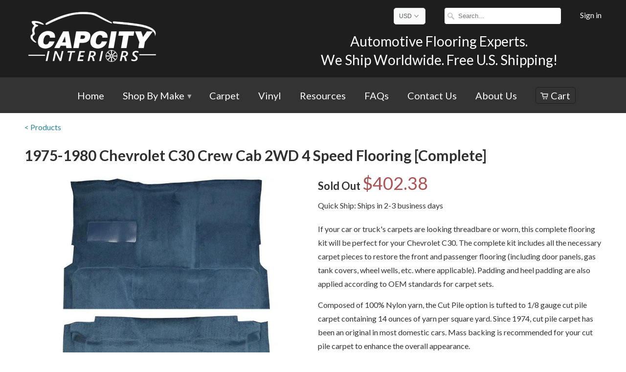

--- FILE ---
content_type: text/html; charset=utf-8
request_url: https://www.capcityinteriors.com/products/1975-1980-chevrolet-c30-crew-cab-2wd-4-speed-flooring-complete
body_size: 19449
content:
<!DOCTYPE html>
<!--[if lt IE 7 ]><html class="ie ie6" lang="en"> <![endif]-->
<!--[if IE 7 ]><html class="ie ie7" lang="en"> <![endif]-->
<!--[if IE 8 ]><html class="ie ie8" lang="en"> <![endif]-->
<!--[if IE 9 ]><html class="ie ie9" lang="en"> <![endif]-->
<!--[if (gte IE 10)|!(IE)]><!--><html lang="en"> <!--<![endif]-->
  <head>
    <meta charset="utf-8">
    <meta http-equiv="cleartype" content="on">

           
    <title>Carpet Replacement for 75-80 Chevrolet C30 [Complete] - CapCity Interiors</title>
            
    
      <meta name="description" content="Replace the carpet on your 75-80 Chevrolet C30 with this complete carpet replacement kit. Available in the following materials: cutpile, vinyl. Free shipping with U.S. orders!" />
    
    
    <!-- Custom Fonts -->
    
      <link href="//fonts.googleapis.com/css?family=.|Lato:light,normal,bold|Lato:light,normal,bold|Lato:light,normal,bold|Asap:light,normal,bold|Lato:light,normal,bold" rel="stylesheet" type="text/css" />
    

    

<meta name="author" content="CapCity Interiors">
<meta property="og:url" content="https://www.capcityinteriors.com/products/1975-1980-chevrolet-c30-crew-cab-2wd-4-speed-flooring-complete">
<meta property="og:site_name" content="CapCity Interiors">


  <meta property="og:type" content="product">
  <meta property="og:title" content="1975-1980 Chevrolet C30 Crew Cab 2WD 4 Speed Flooring [Complete]">
  
    <meta property="og:image" content="http://www.capcityinteriors.com/cdn/shop/products/1975-1980-chevrolet-c20-crew-cab-2wd-4-speed-cutpile-1976-1_e9e5d890-1daa-4f6f-9d9b-68a78b186eb0_grande.jpeg?v=1571439502">
    <meta property="og:image:secure_url" content="https://www.capcityinteriors.com/cdn/shop/products/1975-1980-chevrolet-c20-crew-cab-2wd-4-speed-cutpile-1976-1_e9e5d890-1daa-4f6f-9d9b-68a78b186eb0_grande.jpeg?v=1571439502">
  
    <meta property="og:image" content="http://www.capcityinteriors.com/cdn/shop/products/1975-1980-chevrolet-c20-crew-cab-2wd-4-speed-cutpile-1976-2_33a63bc8-2e0d-483f-a3ba-f8174d7716ad_grande.jpeg?v=1571439502">
    <meta property="og:image:secure_url" content="https://www.capcityinteriors.com/cdn/shop/products/1975-1980-chevrolet-c20-crew-cab-2wd-4-speed-cutpile-1976-2_33a63bc8-2e0d-483f-a3ba-f8174d7716ad_grande.jpeg?v=1571439502">
  
    <meta property="og:image" content="http://www.capcityinteriors.com/cdn/shop/products/1975-1980-chevrolet-c20-crew-cab-2wd-4-speed-cutpile-1976-3_9d38d69f-527b-44ee-88da-99fa12f33694_grande.jpeg?v=1571439502">
    <meta property="og:image:secure_url" content="https://www.capcityinteriors.com/cdn/shop/products/1975-1980-chevrolet-c20-crew-cab-2wd-4-speed-cutpile-1976-3_9d38d69f-527b-44ee-88da-99fa12f33694_grande.jpeg?v=1571439502">
  
  <meta property="og:price:amount" content="402.38">
  <meta property="og:price:currency" content="USD">
  
    
  
    
  
    
    


  <meta property="og:description" content="Replace the carpet on your 75-80 Chevrolet C30 with this complete carpet replacement kit. Available in the following materials: cutpile, vinyl. Free shipping with U.S. orders!">




  <meta name="twitter:site" content="@CapCityInterior">

<meta name="twitter:card" content="summary">

  <meta name="twitter:title" content="1975-1980 Chevrolet C30 Crew Cab 2WD 4 Speed Flooring [Complete]">
  <meta name="twitter:description" content="If your car or truck&#39;s carpets are looking threadbare or worn, this complete flooring kit will be perfect for your Chevrolet C30. The complete kit includes all the necessary carpet pieces to restore the front and passenger flooring (including door panels, gas tank covers, wheel wells, etc. where applicable). Padding and heel padding are also applied according to OEM standards for carpet sets.Composed of 100% Nylon yarn, the Cut Pile option is tufted to 1/8 gauge cut pile carpet containing 14 ounces of yarn per square yard. Since 1974, cut pile carpet has been an original in most domestic cars. Mass backing is recommended for your cut pile carpet to enhance the overall appearance.For those looking for a more durable flooring option, vinyl is a great alternative to carpet. Popular for use in trucks, Jeeps, SUVs, 4x4 off-road vehicles, and">
  <meta name="twitter:image" content="https://www.capcityinteriors.com/cdn/shop/products/1975-1980-chevrolet-c20-crew-cab-2wd-4-speed-cutpile-1976-1_e9e5d890-1daa-4f6f-9d9b-68a78b186eb0_medium.jpeg?v=1571439502">
  <meta name="twitter:image:width" content="240">
  <meta name="twitter:image:height" content="240">
 

    
    

    <!-- Mobile Specific Metas -->
    <meta name="HandheldFriendly" content="True">
    <meta name="MobileOptimized" content="320">
    <meta name="viewport" content="width=device-width,initial-scale=1">
    <meta name="theme-color" content="#ffffff">

    <!-- Stylesheets for Mobilia 4.3 -->
    <link href="//www.capcityinteriors.com/cdn/shop/t/4/assets/styles.scss.css?v=89346025117515727061674766346" rel="stylesheet" type="text/css" media="all" />
    <!--[if lte IE 8]>
      <link href="//www.capcityinteriors.com/cdn/shop/t/4/assets/ie.css?v=48922534004005451001466123896" rel="stylesheet" type="text/css" media="all" />
    <![endif]-->
      
    <!-- Icons -->
    <link rel="shortcut icon" href="//www.capcityinteriors.com/cdn/shop/t/4/assets/FavIconCStar16x16.ico?v=79330315687384020021466123896" type="image/x-icon" />
    
    <meta name="robots" content="index,follow">
	<link rel="canonical" href="https://www.capcityinteriors.com/products/1975-1980-chevrolet-c30-crew-cab-2wd-4-speed-flooring-complete" />
	
    
    
    
    <script src="//ajax.googleapis.com/ajax/libs/jquery/2.2.2/jquery.min.js" type="text/javascript"></script>
      
    <script src="//www.capcityinteriors.com/cdn/shop/t/4/assets/app.js?v=166797201949714111391467039279" type="text/javascript"></script>
	
    
    
    <script>window.performance && window.performance.mark && window.performance.mark('shopify.content_for_header.start');</script><meta id="shopify-digital-wallet" name="shopify-digital-wallet" content="/12883419/digital_wallets/dialog">
<meta name="shopify-checkout-api-token" content="b0b888c96502aa994319546d396bd379">
<link rel="alternate" type="application/json+oembed" href="https://www.capcityinteriors.com/products/1975-1980-chevrolet-c30-crew-cab-2wd-4-speed-flooring-complete.oembed">
<script async="async" src="/checkouts/internal/preloads.js?locale=en-US"></script>
<link rel="preconnect" href="https://shop.app" crossorigin="anonymous">
<script async="async" src="https://shop.app/checkouts/internal/preloads.js?locale=en-US&shop_id=12883419" crossorigin="anonymous"></script>
<script id="apple-pay-shop-capabilities" type="application/json">{"shopId":12883419,"countryCode":"US","currencyCode":"USD","merchantCapabilities":["supports3DS"],"merchantId":"gid:\/\/shopify\/Shop\/12883419","merchantName":"CapCity Interiors","requiredBillingContactFields":["postalAddress","email"],"requiredShippingContactFields":["postalAddress","email"],"shippingType":"shipping","supportedNetworks":["visa","masterCard","amex","discover","elo","jcb"],"total":{"type":"pending","label":"CapCity Interiors","amount":"1.00"},"shopifyPaymentsEnabled":true,"supportsSubscriptions":true}</script>
<script id="shopify-features" type="application/json">{"accessToken":"b0b888c96502aa994319546d396bd379","betas":["rich-media-storefront-analytics"],"domain":"www.capcityinteriors.com","predictiveSearch":true,"shopId":12883419,"locale":"en"}</script>
<script>var Shopify = Shopify || {};
Shopify.shop = "capcity-interior.myshopify.com";
Shopify.locale = "en";
Shopify.currency = {"active":"USD","rate":"1.0"};
Shopify.country = "US";
Shopify.theme = {"name":"Copy of mobilia","id":134795079,"schema_name":null,"schema_version":null,"theme_store_id":null,"role":"main"};
Shopify.theme.handle = "null";
Shopify.theme.style = {"id":null,"handle":null};
Shopify.cdnHost = "www.capcityinteriors.com/cdn";
Shopify.routes = Shopify.routes || {};
Shopify.routes.root = "/";</script>
<script type="module">!function(o){(o.Shopify=o.Shopify||{}).modules=!0}(window);</script>
<script>!function(o){function n(){var o=[];function n(){o.push(Array.prototype.slice.apply(arguments))}return n.q=o,n}var t=o.Shopify=o.Shopify||{};t.loadFeatures=n(),t.autoloadFeatures=n()}(window);</script>
<script>
  window.ShopifyPay = window.ShopifyPay || {};
  window.ShopifyPay.apiHost = "shop.app\/pay";
  window.ShopifyPay.redirectState = null;
</script>
<script id="shop-js-analytics" type="application/json">{"pageType":"product"}</script>
<script defer="defer" async type="module" src="//www.capcityinteriors.com/cdn/shopifycloud/shop-js/modules/v2/client.init-shop-cart-sync_BT-GjEfc.en.esm.js"></script>
<script defer="defer" async type="module" src="//www.capcityinteriors.com/cdn/shopifycloud/shop-js/modules/v2/chunk.common_D58fp_Oc.esm.js"></script>
<script defer="defer" async type="module" src="//www.capcityinteriors.com/cdn/shopifycloud/shop-js/modules/v2/chunk.modal_xMitdFEc.esm.js"></script>
<script type="module">
  await import("//www.capcityinteriors.com/cdn/shopifycloud/shop-js/modules/v2/client.init-shop-cart-sync_BT-GjEfc.en.esm.js");
await import("//www.capcityinteriors.com/cdn/shopifycloud/shop-js/modules/v2/chunk.common_D58fp_Oc.esm.js");
await import("//www.capcityinteriors.com/cdn/shopifycloud/shop-js/modules/v2/chunk.modal_xMitdFEc.esm.js");

  window.Shopify.SignInWithShop?.initShopCartSync?.({"fedCMEnabled":true,"windoidEnabled":true});

</script>
<script>
  window.Shopify = window.Shopify || {};
  if (!window.Shopify.featureAssets) window.Shopify.featureAssets = {};
  window.Shopify.featureAssets['shop-js'] = {"shop-cart-sync":["modules/v2/client.shop-cart-sync_DZOKe7Ll.en.esm.js","modules/v2/chunk.common_D58fp_Oc.esm.js","modules/v2/chunk.modal_xMitdFEc.esm.js"],"init-fed-cm":["modules/v2/client.init-fed-cm_B6oLuCjv.en.esm.js","modules/v2/chunk.common_D58fp_Oc.esm.js","modules/v2/chunk.modal_xMitdFEc.esm.js"],"shop-cash-offers":["modules/v2/client.shop-cash-offers_D2sdYoxE.en.esm.js","modules/v2/chunk.common_D58fp_Oc.esm.js","modules/v2/chunk.modal_xMitdFEc.esm.js"],"shop-login-button":["modules/v2/client.shop-login-button_QeVjl5Y3.en.esm.js","modules/v2/chunk.common_D58fp_Oc.esm.js","modules/v2/chunk.modal_xMitdFEc.esm.js"],"pay-button":["modules/v2/client.pay-button_DXTOsIq6.en.esm.js","modules/v2/chunk.common_D58fp_Oc.esm.js","modules/v2/chunk.modal_xMitdFEc.esm.js"],"shop-button":["modules/v2/client.shop-button_DQZHx9pm.en.esm.js","modules/v2/chunk.common_D58fp_Oc.esm.js","modules/v2/chunk.modal_xMitdFEc.esm.js"],"avatar":["modules/v2/client.avatar_BTnouDA3.en.esm.js"],"init-windoid":["modules/v2/client.init-windoid_CR1B-cfM.en.esm.js","modules/v2/chunk.common_D58fp_Oc.esm.js","modules/v2/chunk.modal_xMitdFEc.esm.js"],"init-shop-for-new-customer-accounts":["modules/v2/client.init-shop-for-new-customer-accounts_C_vY_xzh.en.esm.js","modules/v2/client.shop-login-button_QeVjl5Y3.en.esm.js","modules/v2/chunk.common_D58fp_Oc.esm.js","modules/v2/chunk.modal_xMitdFEc.esm.js"],"init-shop-email-lookup-coordinator":["modules/v2/client.init-shop-email-lookup-coordinator_BI7n9ZSv.en.esm.js","modules/v2/chunk.common_D58fp_Oc.esm.js","modules/v2/chunk.modal_xMitdFEc.esm.js"],"init-shop-cart-sync":["modules/v2/client.init-shop-cart-sync_BT-GjEfc.en.esm.js","modules/v2/chunk.common_D58fp_Oc.esm.js","modules/v2/chunk.modal_xMitdFEc.esm.js"],"shop-toast-manager":["modules/v2/client.shop-toast-manager_DiYdP3xc.en.esm.js","modules/v2/chunk.common_D58fp_Oc.esm.js","modules/v2/chunk.modal_xMitdFEc.esm.js"],"init-customer-accounts":["modules/v2/client.init-customer-accounts_D9ZNqS-Q.en.esm.js","modules/v2/client.shop-login-button_QeVjl5Y3.en.esm.js","modules/v2/chunk.common_D58fp_Oc.esm.js","modules/v2/chunk.modal_xMitdFEc.esm.js"],"init-customer-accounts-sign-up":["modules/v2/client.init-customer-accounts-sign-up_iGw4briv.en.esm.js","modules/v2/client.shop-login-button_QeVjl5Y3.en.esm.js","modules/v2/chunk.common_D58fp_Oc.esm.js","modules/v2/chunk.modal_xMitdFEc.esm.js"],"shop-follow-button":["modules/v2/client.shop-follow-button_CqMgW2wH.en.esm.js","modules/v2/chunk.common_D58fp_Oc.esm.js","modules/v2/chunk.modal_xMitdFEc.esm.js"],"checkout-modal":["modules/v2/client.checkout-modal_xHeaAweL.en.esm.js","modules/v2/chunk.common_D58fp_Oc.esm.js","modules/v2/chunk.modal_xMitdFEc.esm.js"],"shop-login":["modules/v2/client.shop-login_D91U-Q7h.en.esm.js","modules/v2/chunk.common_D58fp_Oc.esm.js","modules/v2/chunk.modal_xMitdFEc.esm.js"],"lead-capture":["modules/v2/client.lead-capture_BJmE1dJe.en.esm.js","modules/v2/chunk.common_D58fp_Oc.esm.js","modules/v2/chunk.modal_xMitdFEc.esm.js"],"payment-terms":["modules/v2/client.payment-terms_Ci9AEqFq.en.esm.js","modules/v2/chunk.common_D58fp_Oc.esm.js","modules/v2/chunk.modal_xMitdFEc.esm.js"]};
</script>
<script>(function() {
  var isLoaded = false;
  function asyncLoad() {
    if (isLoaded) return;
    isLoaded = true;
    var urls = ["https:\/\/cks3.amplifiedcdn.com\/ckjs.production.min.js?unique_id=capcity-interior.myshopify.com\u0026shop=capcity-interior.myshopify.com","https:\/\/ccjs.amplifiedcdn.com\/ccjs.umd.js?unique_id=capcity-interior.myshopify.com\u0026shop=capcity-interior.myshopify.com"];
    for (var i = 0; i < urls.length; i++) {
      var s = document.createElement('script');
      s.type = 'text/javascript';
      s.async = true;
      s.src = urls[i];
      var x = document.getElementsByTagName('script')[0];
      x.parentNode.insertBefore(s, x);
    }
  };
  if(window.attachEvent) {
    window.attachEvent('onload', asyncLoad);
  } else {
    window.addEventListener('load', asyncLoad, false);
  }
})();</script>
<script id="__st">var __st={"a":12883419,"offset":-21600,"reqid":"9aaac313-33ea-4a89-8f40-f8c37f477c16-1769404066","pageurl":"www.capcityinteriors.com\/products\/1975-1980-chevrolet-c30-crew-cab-2wd-4-speed-flooring-complete","u":"1f0a78b8f588","p":"product","rtyp":"product","rid":6503055239};</script>
<script>window.ShopifyPaypalV4VisibilityTracking = true;</script>
<script id="captcha-bootstrap">!function(){'use strict';const t='contact',e='account',n='new_comment',o=[[t,t],['blogs',n],['comments',n],[t,'customer']],c=[[e,'customer_login'],[e,'guest_login'],[e,'recover_customer_password'],[e,'create_customer']],r=t=>t.map((([t,e])=>`form[action*='/${t}']:not([data-nocaptcha='true']) input[name='form_type'][value='${e}']`)).join(','),a=t=>()=>t?[...document.querySelectorAll(t)].map((t=>t.form)):[];function s(){const t=[...o],e=r(t);return a(e)}const i='password',u='form_key',d=['recaptcha-v3-token','g-recaptcha-response','h-captcha-response',i],f=()=>{try{return window.sessionStorage}catch{return}},m='__shopify_v',_=t=>t.elements[u];function p(t,e,n=!1){try{const o=window.sessionStorage,c=JSON.parse(o.getItem(e)),{data:r}=function(t){const{data:e,action:n}=t;return t[m]||n?{data:e,action:n}:{data:t,action:n}}(c);for(const[e,n]of Object.entries(r))t.elements[e]&&(t.elements[e].value=n);n&&o.removeItem(e)}catch(o){console.error('form repopulation failed',{error:o})}}const l='form_type',E='cptcha';function T(t){t.dataset[E]=!0}const w=window,h=w.document,L='Shopify',v='ce_forms',y='captcha';let A=!1;((t,e)=>{const n=(g='f06e6c50-85a8-45c8-87d0-21a2b65856fe',I='https://cdn.shopify.com/shopifycloud/storefront-forms-hcaptcha/ce_storefront_forms_captcha_hcaptcha.v1.5.2.iife.js',D={infoText:'Protected by hCaptcha',privacyText:'Privacy',termsText:'Terms'},(t,e,n)=>{const o=w[L][v],c=o.bindForm;if(c)return c(t,g,e,D).then(n);var r;o.q.push([[t,g,e,D],n]),r=I,A||(h.body.append(Object.assign(h.createElement('script'),{id:'captcha-provider',async:!0,src:r})),A=!0)});var g,I,D;w[L]=w[L]||{},w[L][v]=w[L][v]||{},w[L][v].q=[],w[L][y]=w[L][y]||{},w[L][y].protect=function(t,e){n(t,void 0,e),T(t)},Object.freeze(w[L][y]),function(t,e,n,w,h,L){const[v,y,A,g]=function(t,e,n){const i=e?o:[],u=t?c:[],d=[...i,...u],f=r(d),m=r(i),_=r(d.filter((([t,e])=>n.includes(e))));return[a(f),a(m),a(_),s()]}(w,h,L),I=t=>{const e=t.target;return e instanceof HTMLFormElement?e:e&&e.form},D=t=>v().includes(t);t.addEventListener('submit',(t=>{const e=I(t);if(!e)return;const n=D(e)&&!e.dataset.hcaptchaBound&&!e.dataset.recaptchaBound,o=_(e),c=g().includes(e)&&(!o||!o.value);(n||c)&&t.preventDefault(),c&&!n&&(function(t){try{if(!f())return;!function(t){const e=f();if(!e)return;const n=_(t);if(!n)return;const o=n.value;o&&e.removeItem(o)}(t);const e=Array.from(Array(32),(()=>Math.random().toString(36)[2])).join('');!function(t,e){_(t)||t.append(Object.assign(document.createElement('input'),{type:'hidden',name:u})),t.elements[u].value=e}(t,e),function(t,e){const n=f();if(!n)return;const o=[...t.querySelectorAll(`input[type='${i}']`)].map((({name:t})=>t)),c=[...d,...o],r={};for(const[a,s]of new FormData(t).entries())c.includes(a)||(r[a]=s);n.setItem(e,JSON.stringify({[m]:1,action:t.action,data:r}))}(t,e)}catch(e){console.error('failed to persist form',e)}}(e),e.submit())}));const S=(t,e)=>{t&&!t.dataset[E]&&(n(t,e.some((e=>e===t))),T(t))};for(const o of['focusin','change'])t.addEventListener(o,(t=>{const e=I(t);D(e)&&S(e,y())}));const B=e.get('form_key'),M=e.get(l),P=B&&M;t.addEventListener('DOMContentLoaded',(()=>{const t=y();if(P)for(const e of t)e.elements[l].value===M&&p(e,B);[...new Set([...A(),...v().filter((t=>'true'===t.dataset.shopifyCaptcha))])].forEach((e=>S(e,t)))}))}(h,new URLSearchParams(w.location.search),n,t,e,['guest_login'])})(!0,!0)}();</script>
<script integrity="sha256-4kQ18oKyAcykRKYeNunJcIwy7WH5gtpwJnB7kiuLZ1E=" data-source-attribution="shopify.loadfeatures" defer="defer" src="//www.capcityinteriors.com/cdn/shopifycloud/storefront/assets/storefront/load_feature-a0a9edcb.js" crossorigin="anonymous"></script>
<script crossorigin="anonymous" defer="defer" src="//www.capcityinteriors.com/cdn/shopifycloud/storefront/assets/shopify_pay/storefront-65b4c6d7.js?v=20250812"></script>
<script data-source-attribution="shopify.dynamic_checkout.dynamic.init">var Shopify=Shopify||{};Shopify.PaymentButton=Shopify.PaymentButton||{isStorefrontPortableWallets:!0,init:function(){window.Shopify.PaymentButton.init=function(){};var t=document.createElement("script");t.src="https://www.capcityinteriors.com/cdn/shopifycloud/portable-wallets/latest/portable-wallets.en.js",t.type="module",document.head.appendChild(t)}};
</script>
<script data-source-attribution="shopify.dynamic_checkout.buyer_consent">
  function portableWalletsHideBuyerConsent(e){var t=document.getElementById("shopify-buyer-consent"),n=document.getElementById("shopify-subscription-policy-button");t&&n&&(t.classList.add("hidden"),t.setAttribute("aria-hidden","true"),n.removeEventListener("click",e))}function portableWalletsShowBuyerConsent(e){var t=document.getElementById("shopify-buyer-consent"),n=document.getElementById("shopify-subscription-policy-button");t&&n&&(t.classList.remove("hidden"),t.removeAttribute("aria-hidden"),n.addEventListener("click",e))}window.Shopify?.PaymentButton&&(window.Shopify.PaymentButton.hideBuyerConsent=portableWalletsHideBuyerConsent,window.Shopify.PaymentButton.showBuyerConsent=portableWalletsShowBuyerConsent);
</script>
<script data-source-attribution="shopify.dynamic_checkout.cart.bootstrap">document.addEventListener("DOMContentLoaded",(function(){function t(){return document.querySelector("shopify-accelerated-checkout-cart, shopify-accelerated-checkout")}if(t())Shopify.PaymentButton.init();else{new MutationObserver((function(e,n){t()&&(Shopify.PaymentButton.init(),n.disconnect())})).observe(document.body,{childList:!0,subtree:!0})}}));
</script>
<link id="shopify-accelerated-checkout-styles" rel="stylesheet" media="screen" href="https://www.capcityinteriors.com/cdn/shopifycloud/portable-wallets/latest/accelerated-checkout-backwards-compat.css" crossorigin="anonymous">
<style id="shopify-accelerated-checkout-cart">
        #shopify-buyer-consent {
  margin-top: 1em;
  display: inline-block;
  width: 100%;
}

#shopify-buyer-consent.hidden {
  display: none;
}

#shopify-subscription-policy-button {
  background: none;
  border: none;
  padding: 0;
  text-decoration: underline;
  font-size: inherit;
  cursor: pointer;
}

#shopify-subscription-policy-button::before {
  box-shadow: none;
}

      </style>

<script>window.performance && window.performance.mark && window.performance.mark('shopify.content_for_header.end');</script>
  































<!-- BeginConsistentCartAddon -->  <script>    Shopify.customer_logged_in = false ;  Shopify.customer_email = "" ;  Shopify.log_uuids = true;    </script>  <!-- EndConsistentCartAddon -->
<link href="https://monorail-edge.shopifysvc.com" rel="dns-prefetch">
<script>(function(){if ("sendBeacon" in navigator && "performance" in window) {try {var session_token_from_headers = performance.getEntriesByType('navigation')[0].serverTiming.find(x => x.name == '_s').description;} catch {var session_token_from_headers = undefined;}var session_cookie_matches = document.cookie.match(/_shopify_s=([^;]*)/);var session_token_from_cookie = session_cookie_matches && session_cookie_matches.length === 2 ? session_cookie_matches[1] : "";var session_token = session_token_from_headers || session_token_from_cookie || "";function handle_abandonment_event(e) {var entries = performance.getEntries().filter(function(entry) {return /monorail-edge.shopifysvc.com/.test(entry.name);});if (!window.abandonment_tracked && entries.length === 0) {window.abandonment_tracked = true;var currentMs = Date.now();var navigation_start = performance.timing.navigationStart;var payload = {shop_id: 12883419,url: window.location.href,navigation_start,duration: currentMs - navigation_start,session_token,page_type: "product"};window.navigator.sendBeacon("https://monorail-edge.shopifysvc.com/v1/produce", JSON.stringify({schema_id: "online_store_buyer_site_abandonment/1.1",payload: payload,metadata: {event_created_at_ms: currentMs,event_sent_at_ms: currentMs}}));}}window.addEventListener('pagehide', handle_abandonment_event);}}());</script>
<script id="web-pixels-manager-setup">(function e(e,d,r,n,o){if(void 0===o&&(o={}),!Boolean(null===(a=null===(i=window.Shopify)||void 0===i?void 0:i.analytics)||void 0===a?void 0:a.replayQueue)){var i,a;window.Shopify=window.Shopify||{};var t=window.Shopify;t.analytics=t.analytics||{};var s=t.analytics;s.replayQueue=[],s.publish=function(e,d,r){return s.replayQueue.push([e,d,r]),!0};try{self.performance.mark("wpm:start")}catch(e){}var l=function(){var e={modern:/Edge?\/(1{2}[4-9]|1[2-9]\d|[2-9]\d{2}|\d{4,})\.\d+(\.\d+|)|Firefox\/(1{2}[4-9]|1[2-9]\d|[2-9]\d{2}|\d{4,})\.\d+(\.\d+|)|Chrom(ium|e)\/(9{2}|\d{3,})\.\d+(\.\d+|)|(Maci|X1{2}).+ Version\/(15\.\d+|(1[6-9]|[2-9]\d|\d{3,})\.\d+)([,.]\d+|)( \(\w+\)|)( Mobile\/\w+|) Safari\/|Chrome.+OPR\/(9{2}|\d{3,})\.\d+\.\d+|(CPU[ +]OS|iPhone[ +]OS|CPU[ +]iPhone|CPU IPhone OS|CPU iPad OS)[ +]+(15[._]\d+|(1[6-9]|[2-9]\d|\d{3,})[._]\d+)([._]\d+|)|Android:?[ /-](13[3-9]|1[4-9]\d|[2-9]\d{2}|\d{4,})(\.\d+|)(\.\d+|)|Android.+Firefox\/(13[5-9]|1[4-9]\d|[2-9]\d{2}|\d{4,})\.\d+(\.\d+|)|Android.+Chrom(ium|e)\/(13[3-9]|1[4-9]\d|[2-9]\d{2}|\d{4,})\.\d+(\.\d+|)|SamsungBrowser\/([2-9]\d|\d{3,})\.\d+/,legacy:/Edge?\/(1[6-9]|[2-9]\d|\d{3,})\.\d+(\.\d+|)|Firefox\/(5[4-9]|[6-9]\d|\d{3,})\.\d+(\.\d+|)|Chrom(ium|e)\/(5[1-9]|[6-9]\d|\d{3,})\.\d+(\.\d+|)([\d.]+$|.*Safari\/(?![\d.]+ Edge\/[\d.]+$))|(Maci|X1{2}).+ Version\/(10\.\d+|(1[1-9]|[2-9]\d|\d{3,})\.\d+)([,.]\d+|)( \(\w+\)|)( Mobile\/\w+|) Safari\/|Chrome.+OPR\/(3[89]|[4-9]\d|\d{3,})\.\d+\.\d+|(CPU[ +]OS|iPhone[ +]OS|CPU[ +]iPhone|CPU IPhone OS|CPU iPad OS)[ +]+(10[._]\d+|(1[1-9]|[2-9]\d|\d{3,})[._]\d+)([._]\d+|)|Android:?[ /-](13[3-9]|1[4-9]\d|[2-9]\d{2}|\d{4,})(\.\d+|)(\.\d+|)|Mobile Safari.+OPR\/([89]\d|\d{3,})\.\d+\.\d+|Android.+Firefox\/(13[5-9]|1[4-9]\d|[2-9]\d{2}|\d{4,})\.\d+(\.\d+|)|Android.+Chrom(ium|e)\/(13[3-9]|1[4-9]\d|[2-9]\d{2}|\d{4,})\.\d+(\.\d+|)|Android.+(UC? ?Browser|UCWEB|U3)[ /]?(15\.([5-9]|\d{2,})|(1[6-9]|[2-9]\d|\d{3,})\.\d+)\.\d+|SamsungBrowser\/(5\.\d+|([6-9]|\d{2,})\.\d+)|Android.+MQ{2}Browser\/(14(\.(9|\d{2,})|)|(1[5-9]|[2-9]\d|\d{3,})(\.\d+|))(\.\d+|)|K[Aa][Ii]OS\/(3\.\d+|([4-9]|\d{2,})\.\d+)(\.\d+|)/},d=e.modern,r=e.legacy,n=navigator.userAgent;return n.match(d)?"modern":n.match(r)?"legacy":"unknown"}(),u="modern"===l?"modern":"legacy",c=(null!=n?n:{modern:"",legacy:""})[u],f=function(e){return[e.baseUrl,"/wpm","/b",e.hashVersion,"modern"===e.buildTarget?"m":"l",".js"].join("")}({baseUrl:d,hashVersion:r,buildTarget:u}),m=function(e){var d=e.version,r=e.bundleTarget,n=e.surface,o=e.pageUrl,i=e.monorailEndpoint;return{emit:function(e){var a=e.status,t=e.errorMsg,s=(new Date).getTime(),l=JSON.stringify({metadata:{event_sent_at_ms:s},events:[{schema_id:"web_pixels_manager_load/3.1",payload:{version:d,bundle_target:r,page_url:o,status:a,surface:n,error_msg:t},metadata:{event_created_at_ms:s}}]});if(!i)return console&&console.warn&&console.warn("[Web Pixels Manager] No Monorail endpoint provided, skipping logging."),!1;try{return self.navigator.sendBeacon.bind(self.navigator)(i,l)}catch(e){}var u=new XMLHttpRequest;try{return u.open("POST",i,!0),u.setRequestHeader("Content-Type","text/plain"),u.send(l),!0}catch(e){return console&&console.warn&&console.warn("[Web Pixels Manager] Got an unhandled error while logging to Monorail."),!1}}}}({version:r,bundleTarget:l,surface:e.surface,pageUrl:self.location.href,monorailEndpoint:e.monorailEndpoint});try{o.browserTarget=l,function(e){var d=e.src,r=e.async,n=void 0===r||r,o=e.onload,i=e.onerror,a=e.sri,t=e.scriptDataAttributes,s=void 0===t?{}:t,l=document.createElement("script"),u=document.querySelector("head"),c=document.querySelector("body");if(l.async=n,l.src=d,a&&(l.integrity=a,l.crossOrigin="anonymous"),s)for(var f in s)if(Object.prototype.hasOwnProperty.call(s,f))try{l.dataset[f]=s[f]}catch(e){}if(o&&l.addEventListener("load",o),i&&l.addEventListener("error",i),u)u.appendChild(l);else{if(!c)throw new Error("Did not find a head or body element to append the script");c.appendChild(l)}}({src:f,async:!0,onload:function(){if(!function(){var e,d;return Boolean(null===(d=null===(e=window.Shopify)||void 0===e?void 0:e.analytics)||void 0===d?void 0:d.initialized)}()){var d=window.webPixelsManager.init(e)||void 0;if(d){var r=window.Shopify.analytics;r.replayQueue.forEach((function(e){var r=e[0],n=e[1],o=e[2];d.publishCustomEvent(r,n,o)})),r.replayQueue=[],r.publish=d.publishCustomEvent,r.visitor=d.visitor,r.initialized=!0}}},onerror:function(){return m.emit({status:"failed",errorMsg:"".concat(f," has failed to load")})},sri:function(e){var d=/^sha384-[A-Za-z0-9+/=]+$/;return"string"==typeof e&&d.test(e)}(c)?c:"",scriptDataAttributes:o}),m.emit({status:"loading"})}catch(e){m.emit({status:"failed",errorMsg:(null==e?void 0:e.message)||"Unknown error"})}}})({shopId: 12883419,storefrontBaseUrl: "https://www.capcityinteriors.com",extensionsBaseUrl: "https://extensions.shopifycdn.com/cdn/shopifycloud/web-pixels-manager",monorailEndpoint: "https://monorail-edge.shopifysvc.com/unstable/produce_batch",surface: "storefront-renderer",enabledBetaFlags: ["2dca8a86"],webPixelsConfigList: [{"id":"61079619","eventPayloadVersion":"v1","runtimeContext":"LAX","scriptVersion":"1","type":"CUSTOM","privacyPurposes":["MARKETING"],"name":"Meta pixel (migrated)"},{"id":"78839875","eventPayloadVersion":"v1","runtimeContext":"LAX","scriptVersion":"1","type":"CUSTOM","privacyPurposes":["ANALYTICS"],"name":"Google Analytics tag (migrated)"},{"id":"shopify-app-pixel","configuration":"{}","eventPayloadVersion":"v1","runtimeContext":"STRICT","scriptVersion":"0450","apiClientId":"shopify-pixel","type":"APP","privacyPurposes":["ANALYTICS","MARKETING"]},{"id":"shopify-custom-pixel","eventPayloadVersion":"v1","runtimeContext":"LAX","scriptVersion":"0450","apiClientId":"shopify-pixel","type":"CUSTOM","privacyPurposes":["ANALYTICS","MARKETING"]}],isMerchantRequest: false,initData: {"shop":{"name":"CapCity Interiors","paymentSettings":{"currencyCode":"USD"},"myshopifyDomain":"capcity-interior.myshopify.com","countryCode":"US","storefrontUrl":"https:\/\/www.capcityinteriors.com"},"customer":null,"cart":null,"checkout":null,"productVariants":[{"price":{"amount":402.38,"currencyCode":"USD"},"product":{"title":"1975-1980 Chevrolet C30 Crew Cab 2WD 4 Speed Flooring [Complete]","vendor":"Auto Custom Carpets","id":"6503055239","untranslatedTitle":"1975-1980 Chevrolet C30 Crew Cab 2WD 4 Speed Flooring [Complete]","url":"\/products\/1975-1980-chevrolet-c30-crew-cab-2wd-4-speed-flooring-complete","type":"Flooring"},"id":"20742720455","image":{"src":"\/\/www.capcityinteriors.com\/cdn\/shop\/products\/1975-1980-chevrolet-c20-crew-cab-2wd-4-speed-cutpile-1976-1_e9e5d890-1daa-4f6f-9d9b-68a78b186eb0.jpeg?v=1571439502"},"sku":"20947-160-1052000000","title":"Cutpile \/ 4305 Oxblood \/ No","untranslatedTitle":"Cutpile \/ 4305 Oxblood \/ No"},{"price":{"amount":571.38,"currencyCode":"USD"},"product":{"title":"1975-1980 Chevrolet C30 Crew Cab 2WD 4 Speed Flooring [Complete]","vendor":"Auto Custom Carpets","id":"6503055239","untranslatedTitle":"1975-1980 Chevrolet C30 Crew Cab 2WD 4 Speed Flooring [Complete]","url":"\/products\/1975-1980-chevrolet-c30-crew-cab-2wd-4-speed-flooring-complete","type":"Flooring"},"id":"20742720519","image":{"src":"\/\/www.capcityinteriors.com\/cdn\/shop\/products\/1975-1980-chevrolet-c20-crew-cab-2wd-4-speed-cutpile-1976-1_e9e5d890-1daa-4f6f-9d9b-68a78b186eb0.jpeg?v=1571439502"},"sku":"20947-162-1052000000","title":"Cutpile \/ 4305 Oxblood \/ Yes","untranslatedTitle":"Cutpile \/ 4305 Oxblood \/ Yes"},{"price":{"amount":402.38,"currencyCode":"USD"},"product":{"title":"1975-1980 Chevrolet C30 Crew Cab 2WD 4 Speed Flooring [Complete]","vendor":"Auto Custom Carpets","id":"6503055239","untranslatedTitle":"1975-1980 Chevrolet C30 Crew Cab 2WD 4 Speed Flooring [Complete]","url":"\/products\/1975-1980-chevrolet-c30-crew-cab-2wd-4-speed-flooring-complete","type":"Flooring"},"id":"20742720583","image":{"src":"\/\/www.capcityinteriors.com\/cdn\/shop\/products\/1975-1980-chevrolet-c20-crew-cab-2wd-4-speed-cutpile-1976-1_e9e5d890-1daa-4f6f-9d9b-68a78b186eb0.jpeg?v=1571439502"},"sku":"20947-160-1055000000","title":"Cutpile \/ 4645 Mandrin Orange \/ No","untranslatedTitle":"Cutpile \/ 4645 Mandrin Orange \/ No"},{"price":{"amount":571.38,"currencyCode":"USD"},"product":{"title":"1975-1980 Chevrolet C30 Crew Cab 2WD 4 Speed Flooring [Complete]","vendor":"Auto Custom Carpets","id":"6503055239","untranslatedTitle":"1975-1980 Chevrolet C30 Crew Cab 2WD 4 Speed Flooring [Complete]","url":"\/products\/1975-1980-chevrolet-c30-crew-cab-2wd-4-speed-flooring-complete","type":"Flooring"},"id":"20742720647","image":{"src":"\/\/www.capcityinteriors.com\/cdn\/shop\/products\/1975-1980-chevrolet-c20-crew-cab-2wd-4-speed-cutpile-1976-1_e9e5d890-1daa-4f6f-9d9b-68a78b186eb0.jpeg?v=1571439502"},"sku":"20947-162-1055000000","title":"Cutpile \/ 4645 Mandrin Orange \/ Yes","untranslatedTitle":"Cutpile \/ 4645 Mandrin Orange \/ Yes"},{"price":{"amount":402.38,"currencyCode":"USD"},"product":{"title":"1975-1980 Chevrolet C30 Crew Cab 2WD 4 Speed Flooring [Complete]","vendor":"Auto Custom Carpets","id":"6503055239","untranslatedTitle":"1975-1980 Chevrolet C30 Crew Cab 2WD 4 Speed Flooring [Complete]","url":"\/products\/1975-1980-chevrolet-c30-crew-cab-2wd-4-speed-flooring-complete","type":"Flooring"},"id":"20742720711","image":{"src":"\/\/www.capcityinteriors.com\/cdn\/shop\/products\/1975-1980-chevrolet-c20-crew-cab-2wd-4-speed-cutpile-1976-1_e9e5d890-1daa-4f6f-9d9b-68a78b186eb0.jpeg?v=1571439502"},"sku":"20947-160-1061000000","title":"Cutpile \/ 7039 Dark Red \/ Carmine \/ No","untranslatedTitle":"Cutpile \/ 7039 Dark Red \/ Carmine \/ No"},{"price":{"amount":571.38,"currencyCode":"USD"},"product":{"title":"1975-1980 Chevrolet C30 Crew Cab 2WD 4 Speed Flooring [Complete]","vendor":"Auto Custom Carpets","id":"6503055239","untranslatedTitle":"1975-1980 Chevrolet C30 Crew Cab 2WD 4 Speed Flooring [Complete]","url":"\/products\/1975-1980-chevrolet-c30-crew-cab-2wd-4-speed-flooring-complete","type":"Flooring"},"id":"20742720775","image":{"src":"\/\/www.capcityinteriors.com\/cdn\/shop\/products\/1975-1980-chevrolet-c20-crew-cab-2wd-4-speed-cutpile-1976-1_e9e5d890-1daa-4f6f-9d9b-68a78b186eb0.jpeg?v=1571439502"},"sku":"20947-162-1061000000","title":"Cutpile \/ 7039 Dark Red \/ Carmine \/ Yes","untranslatedTitle":"Cutpile \/ 7039 Dark Red \/ Carmine \/ Yes"},{"price":{"amount":402.38,"currencyCode":"USD"},"product":{"title":"1975-1980 Chevrolet C30 Crew Cab 2WD 4 Speed Flooring [Complete]","vendor":"Auto Custom Carpets","id":"6503055239","untranslatedTitle":"1975-1980 Chevrolet C30 Crew Cab 2WD 4 Speed Flooring [Complete]","url":"\/products\/1975-1980-chevrolet-c30-crew-cab-2wd-4-speed-flooring-complete","type":"Flooring"},"id":"20742720839","image":{"src":"\/\/www.capcityinteriors.com\/cdn\/shop\/products\/1975-1980-chevrolet-c20-crew-cab-2wd-4-speed-cutpile-1976-1_e9e5d890-1daa-4f6f-9d9b-68a78b186eb0.jpeg?v=1571439502"},"sku":"20947-160-1071000000","title":"Cutpile \/ 7295 Medium Doeskin \/ No","untranslatedTitle":"Cutpile \/ 7295 Medium Doeskin \/ No"},{"price":{"amount":571.38,"currencyCode":"USD"},"product":{"title":"1975-1980 Chevrolet C30 Crew Cab 2WD 4 Speed Flooring [Complete]","vendor":"Auto Custom Carpets","id":"6503055239","untranslatedTitle":"1975-1980 Chevrolet C30 Crew Cab 2WD 4 Speed Flooring [Complete]","url":"\/products\/1975-1980-chevrolet-c30-crew-cab-2wd-4-speed-flooring-complete","type":"Flooring"},"id":"20742720903","image":{"src":"\/\/www.capcityinteriors.com\/cdn\/shop\/products\/1975-1980-chevrolet-c20-crew-cab-2wd-4-speed-cutpile-1976-1_e9e5d890-1daa-4f6f-9d9b-68a78b186eb0.jpeg?v=1571439502"},"sku":"20947-162-1071000000","title":"Cutpile \/ 7295 Medium Doeskin \/ Yes","untranslatedTitle":"Cutpile \/ 7295 Medium Doeskin \/ Yes"},{"price":{"amount":402.38,"currencyCode":"USD"},"product":{"title":"1975-1980 Chevrolet C30 Crew Cab 2WD 4 Speed Flooring [Complete]","vendor":"Auto Custom Carpets","id":"6503055239","untranslatedTitle":"1975-1980 Chevrolet C30 Crew Cab 2WD 4 Speed Flooring [Complete]","url":"\/products\/1975-1980-chevrolet-c30-crew-cab-2wd-4-speed-flooring-complete","type":"Flooring"},"id":"20742720967","image":{"src":"\/\/www.capcityinteriors.com\/cdn\/shop\/products\/1975-1980-chevrolet-c20-crew-cab-2wd-4-speed-cutpile-1976-1_e9e5d890-1daa-4f6f-9d9b-68a78b186eb0.jpeg?v=1571439502"},"sku":"20947-160-1072000000","title":"Cutpile \/ 7298 Maple \/ Canyon \/ No","untranslatedTitle":"Cutpile \/ 7298 Maple \/ Canyon \/ No"},{"price":{"amount":571.38,"currencyCode":"USD"},"product":{"title":"1975-1980 Chevrolet C30 Crew Cab 2WD 4 Speed Flooring [Complete]","vendor":"Auto Custom Carpets","id":"6503055239","untranslatedTitle":"1975-1980 Chevrolet C30 Crew Cab 2WD 4 Speed Flooring [Complete]","url":"\/products\/1975-1980-chevrolet-c30-crew-cab-2wd-4-speed-flooring-complete","type":"Flooring"},"id":"20742721031","image":{"src":"\/\/www.capcityinteriors.com\/cdn\/shop\/products\/1975-1980-chevrolet-c20-crew-cab-2wd-4-speed-cutpile-1976-1_e9e5d890-1daa-4f6f-9d9b-68a78b186eb0.jpeg?v=1571439502"},"sku":"20947-162-1072000000","title":"Cutpile \/ 7298 Maple \/ Canyon \/ Yes","untranslatedTitle":"Cutpile \/ 7298 Maple \/ Canyon \/ Yes"},{"price":{"amount":402.38,"currencyCode":"USD"},"product":{"title":"1975-1980 Chevrolet C30 Crew Cab 2WD 4 Speed Flooring [Complete]","vendor":"Auto Custom Carpets","id":"6503055239","untranslatedTitle":"1975-1980 Chevrolet C30 Crew Cab 2WD 4 Speed Flooring [Complete]","url":"\/products\/1975-1980-chevrolet-c30-crew-cab-2wd-4-speed-flooring-complete","type":"Flooring"},"id":"20742721095","image":{"src":"\/\/www.capcityinteriors.com\/cdn\/shop\/products\/1975-1980-chevrolet-c20-crew-cab-2wd-4-speed-cutpile-1976-1_e9e5d890-1daa-4f6f-9d9b-68a78b186eb0.jpeg?v=1571439502"},"sku":"20947-160-1080000000","title":"Cutpile \/ 7766 Blue \/ No","untranslatedTitle":"Cutpile \/ 7766 Blue \/ No"},{"price":{"amount":571.38,"currencyCode":"USD"},"product":{"title":"1975-1980 Chevrolet C30 Crew Cab 2WD 4 Speed Flooring [Complete]","vendor":"Auto Custom Carpets","id":"6503055239","untranslatedTitle":"1975-1980 Chevrolet C30 Crew Cab 2WD 4 Speed Flooring [Complete]","url":"\/products\/1975-1980-chevrolet-c30-crew-cab-2wd-4-speed-flooring-complete","type":"Flooring"},"id":"20742721159","image":{"src":"\/\/www.capcityinteriors.com\/cdn\/shop\/products\/1975-1980-chevrolet-c20-crew-cab-2wd-4-speed-cutpile-1976-1_e9e5d890-1daa-4f6f-9d9b-68a78b186eb0.jpeg?v=1571439502"},"sku":"20947-162-1080000000","title":"Cutpile \/ 7766 Blue \/ Yes","untranslatedTitle":"Cutpile \/ 7766 Blue \/ Yes"},{"price":{"amount":402.38,"currencyCode":"USD"},"product":{"title":"1975-1980 Chevrolet C30 Crew Cab 2WD 4 Speed Flooring [Complete]","vendor":"Auto Custom Carpets","id":"6503055239","untranslatedTitle":"1975-1980 Chevrolet C30 Crew Cab 2WD 4 Speed Flooring [Complete]","url":"\/products\/1975-1980-chevrolet-c30-crew-cab-2wd-4-speed-flooring-complete","type":"Flooring"},"id":"20742721223","image":{"src":"\/\/www.capcityinteriors.com\/cdn\/shop\/products\/1975-1980-chevrolet-c20-crew-cab-2wd-4-speed-cutpile-1976-1_e9e5d890-1daa-4f6f-9d9b-68a78b186eb0.jpeg?v=1571439502"},"sku":"20947-160-1085000000","title":"Cutpile \/ 801 Black \/ No","untranslatedTitle":"Cutpile \/ 801 Black \/ No"},{"price":{"amount":571.38,"currencyCode":"USD"},"product":{"title":"1975-1980 Chevrolet C30 Crew Cab 2WD 4 Speed Flooring [Complete]","vendor":"Auto Custom Carpets","id":"6503055239","untranslatedTitle":"1975-1980 Chevrolet C30 Crew Cab 2WD 4 Speed Flooring [Complete]","url":"\/products\/1975-1980-chevrolet-c30-crew-cab-2wd-4-speed-flooring-complete","type":"Flooring"},"id":"20742721287","image":{"src":"\/\/www.capcityinteriors.com\/cdn\/shop\/products\/1975-1980-chevrolet-c20-crew-cab-2wd-4-speed-cutpile-1976-1_e9e5d890-1daa-4f6f-9d9b-68a78b186eb0.jpeg?v=1571439502"},"sku":"20947-162-1085000000","title":"Cutpile \/ 801 Black \/ Yes","untranslatedTitle":"Cutpile \/ 801 Black \/ Yes"},{"price":{"amount":402.38,"currencyCode":"USD"},"product":{"title":"1975-1980 Chevrolet C30 Crew Cab 2WD 4 Speed Flooring [Complete]","vendor":"Auto Custom Carpets","id":"6503055239","untranslatedTitle":"1975-1980 Chevrolet C30 Crew Cab 2WD 4 Speed Flooring [Complete]","url":"\/products\/1975-1980-chevrolet-c30-crew-cab-2wd-4-speed-flooring-complete","type":"Flooring"},"id":"20742721351","image":{"src":"\/\/www.capcityinteriors.com\/cdn\/shop\/products\/1975-1980-chevrolet-c20-crew-cab-2wd-4-speed-cutpile-1976-1_e9e5d890-1daa-4f6f-9d9b-68a78b186eb0.jpeg?v=1571439502"},"sku":"20947-160-1088000000","title":"Cutpile \/ 802 Blue \/ No","untranslatedTitle":"Cutpile \/ 802 Blue \/ No"},{"price":{"amount":571.38,"currencyCode":"USD"},"product":{"title":"1975-1980 Chevrolet C30 Crew Cab 2WD 4 Speed Flooring [Complete]","vendor":"Auto Custom Carpets","id":"6503055239","untranslatedTitle":"1975-1980 Chevrolet C30 Crew Cab 2WD 4 Speed Flooring [Complete]","url":"\/products\/1975-1980-chevrolet-c30-crew-cab-2wd-4-speed-flooring-complete","type":"Flooring"},"id":"20742721415","image":{"src":"\/\/www.capcityinteriors.com\/cdn\/shop\/products\/1975-1980-chevrolet-c20-crew-cab-2wd-4-speed-cutpile-1976-1_e9e5d890-1daa-4f6f-9d9b-68a78b186eb0.jpeg?v=1571439502"},"sku":"20947-162-1088000000","title":"Cutpile \/ 802 Blue \/ Yes","untranslatedTitle":"Cutpile \/ 802 Blue \/ Yes"},{"price":{"amount":402.38,"currencyCode":"USD"},"product":{"title":"1975-1980 Chevrolet C30 Crew Cab 2WD 4 Speed Flooring [Complete]","vendor":"Auto Custom Carpets","id":"6503055239","untranslatedTitle":"1975-1980 Chevrolet C30 Crew Cab 2WD 4 Speed Flooring [Complete]","url":"\/products\/1975-1980-chevrolet-c30-crew-cab-2wd-4-speed-flooring-complete","type":"Flooring"},"id":"20742721479","image":{"src":"\/\/www.capcityinteriors.com\/cdn\/shop\/products\/1975-1980-chevrolet-c20-crew-cab-2wd-4-speed-cutpile-1976-1_e9e5d890-1daa-4f6f-9d9b-68a78b186eb0.jpeg?v=1571439502"},"sku":"20947-160-1092000000","title":"Cutpile \/ 8046 Silver \/ No","untranslatedTitle":"Cutpile \/ 8046 Silver \/ No"},{"price":{"amount":571.38,"currencyCode":"USD"},"product":{"title":"1975-1980 Chevrolet C30 Crew Cab 2WD 4 Speed Flooring [Complete]","vendor":"Auto Custom Carpets","id":"6503055239","untranslatedTitle":"1975-1980 Chevrolet C30 Crew Cab 2WD 4 Speed Flooring [Complete]","url":"\/products\/1975-1980-chevrolet-c30-crew-cab-2wd-4-speed-flooring-complete","type":"Flooring"},"id":"20742721543","image":{"src":"\/\/www.capcityinteriors.com\/cdn\/shop\/products\/1975-1980-chevrolet-c20-crew-cab-2wd-4-speed-cutpile-1976-1_e9e5d890-1daa-4f6f-9d9b-68a78b186eb0.jpeg?v=1571439502"},"sku":"20947-162-1092000000","title":"Cutpile \/ 8046 Silver \/ Yes","untranslatedTitle":"Cutpile \/ 8046 Silver \/ Yes"},{"price":{"amount":402.38,"currencyCode":"USD"},"product":{"title":"1975-1980 Chevrolet C30 Crew Cab 2WD 4 Speed Flooring [Complete]","vendor":"Auto Custom Carpets","id":"6503055239","untranslatedTitle":"1975-1980 Chevrolet C30 Crew Cab 2WD 4 Speed Flooring [Complete]","url":"\/products\/1975-1980-chevrolet-c30-crew-cab-2wd-4-speed-flooring-complete","type":"Flooring"},"id":"20742721607","image":{"src":"\/\/www.capcityinteriors.com\/cdn\/shop\/products\/1975-1980-chevrolet-c20-crew-cab-2wd-4-speed-cutpile-1976-1_e9e5d890-1daa-4f6f-9d9b-68a78b186eb0.jpeg?v=1571439502"},"sku":"20947-160-1104000000","title":"Cutpile \/ 820 Saddle \/ No","untranslatedTitle":"Cutpile \/ 820 Saddle \/ No"},{"price":{"amount":571.38,"currencyCode":"USD"},"product":{"title":"1975-1980 Chevrolet C30 Crew Cab 2WD 4 Speed Flooring [Complete]","vendor":"Auto Custom Carpets","id":"6503055239","untranslatedTitle":"1975-1980 Chevrolet C30 Crew Cab 2WD 4 Speed Flooring [Complete]","url":"\/products\/1975-1980-chevrolet-c30-crew-cab-2wd-4-speed-flooring-complete","type":"Flooring"},"id":"20742721671","image":{"src":"\/\/www.capcityinteriors.com\/cdn\/shop\/products\/1975-1980-chevrolet-c20-crew-cab-2wd-4-speed-cutpile-1976-1_e9e5d890-1daa-4f6f-9d9b-68a78b186eb0.jpeg?v=1571439502"},"sku":"20947-162-1104000000","title":"Cutpile \/ 820 Saddle \/ Yes","untranslatedTitle":"Cutpile \/ 820 Saddle \/ Yes"},{"price":{"amount":402.38,"currencyCode":"USD"},"product":{"title":"1975-1980 Chevrolet C30 Crew Cab 2WD 4 Speed Flooring [Complete]","vendor":"Auto Custom Carpets","id":"6503055239","untranslatedTitle":"1975-1980 Chevrolet C30 Crew Cab 2WD 4 Speed Flooring [Complete]","url":"\/products\/1975-1980-chevrolet-c30-crew-cab-2wd-4-speed-flooring-complete","type":"Flooring"},"id":"20742721735","image":{"src":"\/\/www.capcityinteriors.com\/cdn\/shop\/products\/1975-1980-chevrolet-c20-crew-cab-2wd-4-speed-cutpile-1976-1_e9e5d890-1daa-4f6f-9d9b-68a78b186eb0.jpeg?v=1571439502"},"sku":"20947-160-1110000000","title":"Cutpile \/ 830 Buckskin \/ No","untranslatedTitle":"Cutpile \/ 830 Buckskin \/ No"},{"price":{"amount":571.38,"currencyCode":"USD"},"product":{"title":"1975-1980 Chevrolet C30 Crew Cab 2WD 4 Speed Flooring [Complete]","vendor":"Auto Custom Carpets","id":"6503055239","untranslatedTitle":"1975-1980 Chevrolet C30 Crew Cab 2WD 4 Speed Flooring [Complete]","url":"\/products\/1975-1980-chevrolet-c30-crew-cab-2wd-4-speed-flooring-complete","type":"Flooring"},"id":"20742721799","image":{"src":"\/\/www.capcityinteriors.com\/cdn\/shop\/products\/1975-1980-chevrolet-c20-crew-cab-2wd-4-speed-cutpile-1976-1_e9e5d890-1daa-4f6f-9d9b-68a78b186eb0.jpeg?v=1571439502"},"sku":"20947-162-1110000000","title":"Cutpile \/ 830 Buckskin \/ Yes","untranslatedTitle":"Cutpile \/ 830 Buckskin \/ Yes"},{"price":{"amount":402.38,"currencyCode":"USD"},"product":{"title":"1975-1980 Chevrolet C30 Crew Cab 2WD 4 Speed Flooring [Complete]","vendor":"Auto Custom Carpets","id":"6503055239","untranslatedTitle":"1975-1980 Chevrolet C30 Crew Cab 2WD 4 Speed Flooring [Complete]","url":"\/products\/1975-1980-chevrolet-c30-crew-cab-2wd-4-speed-flooring-complete","type":"Flooring"},"id":"20742721863","image":{"src":"\/\/www.capcityinteriors.com\/cdn\/shop\/products\/1975-1980-chevrolet-c20-crew-cab-2wd-4-speed-cutpile-1976-1_e9e5d890-1daa-4f6f-9d9b-68a78b186eb0.jpeg?v=1571439502"},"sku":"20947-160-1120000000","title":"Cutpile \/ 852 Silver \/ No","untranslatedTitle":"Cutpile \/ 852 Silver \/ No"},{"price":{"amount":571.38,"currencyCode":"USD"},"product":{"title":"1975-1980 Chevrolet C30 Crew Cab 2WD 4 Speed Flooring [Complete]","vendor":"Auto Custom Carpets","id":"6503055239","untranslatedTitle":"1975-1980 Chevrolet C30 Crew Cab 2WD 4 Speed Flooring [Complete]","url":"\/products\/1975-1980-chevrolet-c30-crew-cab-2wd-4-speed-flooring-complete","type":"Flooring"},"id":"20742721927","image":{"src":"\/\/www.capcityinteriors.com\/cdn\/shop\/products\/1975-1980-chevrolet-c20-crew-cab-2wd-4-speed-cutpile-1976-1_e9e5d890-1daa-4f6f-9d9b-68a78b186eb0.jpeg?v=1571439502"},"sku":"20947-162-1120000000","title":"Cutpile \/ 852 Silver \/ Yes","untranslatedTitle":"Cutpile \/ 852 Silver \/ Yes"},{"price":{"amount":402.38,"currencyCode":"USD"},"product":{"title":"1975-1980 Chevrolet C30 Crew Cab 2WD 4 Speed Flooring [Complete]","vendor":"Auto Custom Carpets","id":"6503055239","untranslatedTitle":"1975-1980 Chevrolet C30 Crew Cab 2WD 4 Speed Flooring [Complete]","url":"\/products\/1975-1980-chevrolet-c30-crew-cab-2wd-4-speed-flooring-complete","type":"Flooring"},"id":"20742721991","image":{"src":"\/\/www.capcityinteriors.com\/cdn\/shop\/products\/1975-1980-chevrolet-c20-crew-cab-2wd-4-speed-cutpile-1976-1_e9e5d890-1daa-4f6f-9d9b-68a78b186eb0.jpeg?v=1571439502"},"sku":"20947-160-1122000000","title":"Cutpile \/ 854 Caramel \/ No","untranslatedTitle":"Cutpile \/ 854 Caramel \/ No"},{"price":{"amount":571.38,"currencyCode":"USD"},"product":{"title":"1975-1980 Chevrolet C30 Crew Cab 2WD 4 Speed Flooring [Complete]","vendor":"Auto Custom Carpets","id":"6503055239","untranslatedTitle":"1975-1980 Chevrolet C30 Crew Cab 2WD 4 Speed Flooring [Complete]","url":"\/products\/1975-1980-chevrolet-c30-crew-cab-2wd-4-speed-flooring-complete","type":"Flooring"},"id":"20742722055","image":{"src":"\/\/www.capcityinteriors.com\/cdn\/shop\/products\/1975-1980-chevrolet-c20-crew-cab-2wd-4-speed-cutpile-1976-1_e9e5d890-1daa-4f6f-9d9b-68a78b186eb0.jpeg?v=1571439502"},"sku":"20947-162-1122000000","title":"Cutpile \/ 854 Caramel \/ Yes","untranslatedTitle":"Cutpile \/ 854 Caramel \/ Yes"},{"price":{"amount":402.38,"currencyCode":"USD"},"product":{"title":"1975-1980 Chevrolet C30 Crew Cab 2WD 4 Speed Flooring [Complete]","vendor":"Auto Custom Carpets","id":"6503055239","untranslatedTitle":"1975-1980 Chevrolet C30 Crew Cab 2WD 4 Speed Flooring [Complete]","url":"\/products\/1975-1980-chevrolet-c30-crew-cab-2wd-4-speed-flooring-complete","type":"Flooring"},"id":"20742722119","image":{"src":"\/\/www.capcityinteriors.com\/cdn\/shop\/products\/1975-1980-chevrolet-c20-crew-cab-2wd-4-speed-cutpile-1976-1_e9e5d890-1daa-4f6f-9d9b-68a78b186eb0.jpeg?v=1571439502"},"sku":"20947-160-1124000000","title":"Cutpile \/ 859 Light Jade Green \/ No","untranslatedTitle":"Cutpile \/ 859 Light Jade Green \/ No"},{"price":{"amount":571.38,"currencyCode":"USD"},"product":{"title":"1975-1980 Chevrolet C30 Crew Cab 2WD 4 Speed Flooring [Complete]","vendor":"Auto Custom Carpets","id":"6503055239","untranslatedTitle":"1975-1980 Chevrolet C30 Crew Cab 2WD 4 Speed Flooring [Complete]","url":"\/products\/1975-1980-chevrolet-c30-crew-cab-2wd-4-speed-flooring-complete","type":"Flooring"},"id":"20742722183","image":{"src":"\/\/www.capcityinteriors.com\/cdn\/shop\/products\/1975-1980-chevrolet-c20-crew-cab-2wd-4-speed-cutpile-1976-1_e9e5d890-1daa-4f6f-9d9b-68a78b186eb0.jpeg?v=1571439502"},"sku":"20947-162-1124000000","title":"Cutpile \/ 859 Light Jade Green \/ Yes","untranslatedTitle":"Cutpile \/ 859 Light Jade Green \/ Yes"},{"price":{"amount":402.38,"currencyCode":"USD"},"product":{"title":"1975-1980 Chevrolet C30 Crew Cab 2WD 4 Speed Flooring [Complete]","vendor":"Auto Custom Carpets","id":"6503055239","untranslatedTitle":"1975-1980 Chevrolet C30 Crew Cab 2WD 4 Speed Flooring [Complete]","url":"\/products\/1975-1980-chevrolet-c30-crew-cab-2wd-4-speed-flooring-complete","type":"Flooring"},"id":"20742722247","image":{"src":"\/\/www.capcityinteriors.com\/cdn\/shop\/products\/1975-1980-chevrolet-c20-crew-cab-2wd-4-speed-cutpile-1976-1_e9e5d890-1daa-4f6f-9d9b-68a78b186eb0.jpeg?v=1571439502"},"sku":"20947-160-1125000000","title":"Cutpile \/ 869 Willow Green \/ No","untranslatedTitle":"Cutpile \/ 869 Willow Green \/ No"},{"price":{"amount":571.38,"currencyCode":"USD"},"product":{"title":"1975-1980 Chevrolet C30 Crew Cab 2WD 4 Speed Flooring [Complete]","vendor":"Auto Custom Carpets","id":"6503055239","untranslatedTitle":"1975-1980 Chevrolet C30 Crew Cab 2WD 4 Speed Flooring [Complete]","url":"\/products\/1975-1980-chevrolet-c30-crew-cab-2wd-4-speed-flooring-complete","type":"Flooring"},"id":"20742722311","image":{"src":"\/\/www.capcityinteriors.com\/cdn\/shop\/products\/1975-1980-chevrolet-c20-crew-cab-2wd-4-speed-cutpile-1976-1_e9e5d890-1daa-4f6f-9d9b-68a78b186eb0.jpeg?v=1571439502"},"sku":"20947-162-1125000000","title":"Cutpile \/ 869 Willow Green \/ Yes","untranslatedTitle":"Cutpile \/ 869 Willow Green \/ Yes"},{"price":{"amount":402.38,"currencyCode":"USD"},"product":{"title":"1975-1980 Chevrolet C30 Crew Cab 2WD 4 Speed Flooring [Complete]","vendor":"Auto Custom Carpets","id":"6503055239","untranslatedTitle":"1975-1980 Chevrolet C30 Crew Cab 2WD 4 Speed Flooring [Complete]","url":"\/products\/1975-1980-chevrolet-c30-crew-cab-2wd-4-speed-flooring-complete","type":"Flooring"},"id":"20742722375","image":{"src":"\/\/www.capcityinteriors.com\/cdn\/shop\/products\/1975-1980-chevrolet-c20-crew-cab-2wd-4-speed-cutpile-1976-1_e9e5d890-1daa-4f6f-9d9b-68a78b186eb0.jpeg?v=1571439502"},"sku":"20947-160-1128000000","title":"Cutpile \/ 877 Dove Gray \/ 8292 \/ No","untranslatedTitle":"Cutpile \/ 877 Dove Gray \/ 8292 \/ No"},{"price":{"amount":571.38,"currencyCode":"USD"},"product":{"title":"1975-1980 Chevrolet C30 Crew Cab 2WD 4 Speed Flooring [Complete]","vendor":"Auto Custom Carpets","id":"6503055239","untranslatedTitle":"1975-1980 Chevrolet C30 Crew Cab 2WD 4 Speed Flooring [Complete]","url":"\/products\/1975-1980-chevrolet-c30-crew-cab-2wd-4-speed-flooring-complete","type":"Flooring"},"id":"20742722503","image":{"src":"\/\/www.capcityinteriors.com\/cdn\/shop\/products\/1975-1980-chevrolet-c20-crew-cab-2wd-4-speed-cutpile-1976-1_e9e5d890-1daa-4f6f-9d9b-68a78b186eb0.jpeg?v=1571439502"},"sku":"20947-162-1128000000","title":"Cutpile \/ 877 Dove Gray \/ 8292 \/ Yes","untranslatedTitle":"Cutpile \/ 877 Dove Gray \/ 8292 \/ Yes"},{"price":{"amount":402.38,"currencyCode":"USD"},"product":{"title":"1975-1980 Chevrolet C30 Crew Cab 2WD 4 Speed Flooring [Complete]","vendor":"Auto Custom Carpets","id":"6503055239","untranslatedTitle":"1975-1980 Chevrolet C30 Crew Cab 2WD 4 Speed Flooring [Complete]","url":"\/products\/1975-1980-chevrolet-c30-crew-cab-2wd-4-speed-flooring-complete","type":"Flooring"},"id":"20742722567","image":{"src":"\/\/www.capcityinteriors.com\/cdn\/shop\/products\/1975-1980-chevrolet-c20-crew-cab-2wd-4-speed-cutpile-1976-1_e9e5d890-1daa-4f6f-9d9b-68a78b186eb0.jpeg?v=1571439502"},"sku":"20947-160-1133000000","title":"Cutpile \/ 897 Charcoal \/ No","untranslatedTitle":"Cutpile \/ 897 Charcoal \/ No"},{"price":{"amount":571.38,"currencyCode":"USD"},"product":{"title":"1975-1980 Chevrolet C30 Crew Cab 2WD 4 Speed Flooring [Complete]","vendor":"Auto Custom Carpets","id":"6503055239","untranslatedTitle":"1975-1980 Chevrolet C30 Crew Cab 2WD 4 Speed Flooring [Complete]","url":"\/products\/1975-1980-chevrolet-c30-crew-cab-2wd-4-speed-flooring-complete","type":"Flooring"},"id":"20742722631","image":{"src":"\/\/www.capcityinteriors.com\/cdn\/shop\/products\/1975-1980-chevrolet-c20-crew-cab-2wd-4-speed-cutpile-1976-1_e9e5d890-1daa-4f6f-9d9b-68a78b186eb0.jpeg?v=1571439502"},"sku":"20947-162-1133000000","title":"Cutpile \/ 897 Charcoal \/ Yes","untranslatedTitle":"Cutpile \/ 897 Charcoal \/ Yes"},{"price":{"amount":402.38,"currencyCode":"USD"},"product":{"title":"1975-1980 Chevrolet C30 Crew Cab 2WD 4 Speed Flooring [Complete]","vendor":"Auto Custom Carpets","id":"6503055239","untranslatedTitle":"1975-1980 Chevrolet C30 Crew Cab 2WD 4 Speed Flooring [Complete]","url":"\/products\/1975-1980-chevrolet-c30-crew-cab-2wd-4-speed-flooring-complete","type":"Flooring"},"id":"20742722695","image":{"src":"\/\/www.capcityinteriors.com\/cdn\/shop\/products\/1975-1980-chevrolet-c20-crew-cab-2wd-4-speed-cutpile-1976-1_e9e5d890-1daa-4f6f-9d9b-68a78b186eb0.jpeg?v=1571439502"},"sku":"20947-340-1340000000","title":"Vinyl \/ #16 Black \/ Not Applicable on Vinyl","untranslatedTitle":"Vinyl \/ #16 Black \/ Not Applicable on Vinyl"},{"price":{"amount":412.38,"currencyCode":"USD"},"product":{"title":"1975-1980 Chevrolet C30 Crew Cab 2WD 4 Speed Flooring [Complete]","vendor":"Auto Custom Carpets","id":"6503055239","untranslatedTitle":"1975-1980 Chevrolet C30 Crew Cab 2WD 4 Speed Flooring [Complete]","url":"\/products\/1975-1980-chevrolet-c30-crew-cab-2wd-4-speed-flooring-complete","type":"Flooring"},"id":"20742722759","image":{"src":"\/\/www.capcityinteriors.com\/cdn\/shop\/products\/1975-1980-chevrolet-c20-crew-cab-2wd-4-speed-cutpile-1976-1_e9e5d890-1daa-4f6f-9d9b-68a78b186eb0.jpeg?v=1571439502"},"sku":"20947-390-1341000000","title":"Vinyl \/ #54 Beige \/ Not Applicable on Vinyl","untranslatedTitle":"Vinyl \/ #54 Beige \/ Not Applicable on Vinyl"},{"price":{"amount":412.38,"currencyCode":"USD"},"product":{"title":"1975-1980 Chevrolet C30 Crew Cab 2WD 4 Speed Flooring [Complete]","vendor":"Auto Custom Carpets","id":"6503055239","untranslatedTitle":"1975-1980 Chevrolet C30 Crew Cab 2WD 4 Speed Flooring [Complete]","url":"\/products\/1975-1980-chevrolet-c30-crew-cab-2wd-4-speed-flooring-complete","type":"Flooring"},"id":"20742722823","image":{"src":"\/\/www.capcityinteriors.com\/cdn\/shop\/products\/1975-1980-chevrolet-c20-crew-cab-2wd-4-speed-cutpile-1976-1_e9e5d890-1daa-4f6f-9d9b-68a78b186eb0.jpeg?v=1571439502"},"sku":"20947-390-1342000000","title":"Vinyl \/ #57 Gray \/ Not Applicable on Vinyl","untranslatedTitle":"Vinyl \/ #57 Gray \/ Not Applicable on Vinyl"},{"price":{"amount":412.38,"currencyCode":"USD"},"product":{"title":"1975-1980 Chevrolet C30 Crew Cab 2WD 4 Speed Flooring [Complete]","vendor":"Auto Custom Carpets","id":"6503055239","untranslatedTitle":"1975-1980 Chevrolet C30 Crew Cab 2WD 4 Speed Flooring [Complete]","url":"\/products\/1975-1980-chevrolet-c30-crew-cab-2wd-4-speed-flooring-complete","type":"Flooring"},"id":"20742722887","image":{"src":"\/\/www.capcityinteriors.com\/cdn\/shop\/products\/1975-1980-chevrolet-c20-crew-cab-2wd-4-speed-cutpile-1976-1_e9e5d890-1daa-4f6f-9d9b-68a78b186eb0.jpeg?v=1571439502"},"sku":"20947-390-1343000000","title":"Vinyl \/ #59 Medium Blue \/ Not Applicable on Vinyl","untranslatedTitle":"Vinyl \/ #59 Medium Blue \/ Not Applicable on Vinyl"}],"purchasingCompany":null},},"https://www.capcityinteriors.com/cdn","fcfee988w5aeb613cpc8e4bc33m6693e112",{"modern":"","legacy":""},{"shopId":"12883419","storefrontBaseUrl":"https:\/\/www.capcityinteriors.com","extensionBaseUrl":"https:\/\/extensions.shopifycdn.com\/cdn\/shopifycloud\/web-pixels-manager","surface":"storefront-renderer","enabledBetaFlags":"[\"2dca8a86\"]","isMerchantRequest":"false","hashVersion":"fcfee988w5aeb613cpc8e4bc33m6693e112","publish":"custom","events":"[[\"page_viewed\",{}],[\"product_viewed\",{\"productVariant\":{\"price\":{\"amount\":402.38,\"currencyCode\":\"USD\"},\"product\":{\"title\":\"1975-1980 Chevrolet C30 Crew Cab 2WD 4 Speed Flooring [Complete]\",\"vendor\":\"Auto Custom Carpets\",\"id\":\"6503055239\",\"untranslatedTitle\":\"1975-1980 Chevrolet C30 Crew Cab 2WD 4 Speed Flooring [Complete]\",\"url\":\"\/products\/1975-1980-chevrolet-c30-crew-cab-2wd-4-speed-flooring-complete\",\"type\":\"Flooring\"},\"id\":\"20742720455\",\"image\":{\"src\":\"\/\/www.capcityinteriors.com\/cdn\/shop\/products\/1975-1980-chevrolet-c20-crew-cab-2wd-4-speed-cutpile-1976-1_e9e5d890-1daa-4f6f-9d9b-68a78b186eb0.jpeg?v=1571439502\"},\"sku\":\"20947-160-1052000000\",\"title\":\"Cutpile \/ 4305 Oxblood \/ No\",\"untranslatedTitle\":\"Cutpile \/ 4305 Oxblood \/ No\"}}]]"});</script><script>
  window.ShopifyAnalytics = window.ShopifyAnalytics || {};
  window.ShopifyAnalytics.meta = window.ShopifyAnalytics.meta || {};
  window.ShopifyAnalytics.meta.currency = 'USD';
  var meta = {"product":{"id":6503055239,"gid":"gid:\/\/shopify\/Product\/6503055239","vendor":"Auto Custom Carpets","type":"Flooring","handle":"1975-1980-chevrolet-c30-crew-cab-2wd-4-speed-flooring-complete","variants":[{"id":20742720455,"price":40238,"name":"1975-1980 Chevrolet C30 Crew Cab 2WD 4 Speed Flooring [Complete] - Cutpile \/ 4305 Oxblood \/ No","public_title":"Cutpile \/ 4305 Oxblood \/ No","sku":"20947-160-1052000000"},{"id":20742720519,"price":57138,"name":"1975-1980 Chevrolet C30 Crew Cab 2WD 4 Speed Flooring [Complete] - Cutpile \/ 4305 Oxblood \/ Yes","public_title":"Cutpile \/ 4305 Oxblood \/ Yes","sku":"20947-162-1052000000"},{"id":20742720583,"price":40238,"name":"1975-1980 Chevrolet C30 Crew Cab 2WD 4 Speed Flooring [Complete] - Cutpile \/ 4645 Mandrin Orange \/ No","public_title":"Cutpile \/ 4645 Mandrin Orange \/ No","sku":"20947-160-1055000000"},{"id":20742720647,"price":57138,"name":"1975-1980 Chevrolet C30 Crew Cab 2WD 4 Speed Flooring [Complete] - Cutpile \/ 4645 Mandrin Orange \/ Yes","public_title":"Cutpile \/ 4645 Mandrin Orange \/ Yes","sku":"20947-162-1055000000"},{"id":20742720711,"price":40238,"name":"1975-1980 Chevrolet C30 Crew Cab 2WD 4 Speed Flooring [Complete] - Cutpile \/ 7039 Dark Red \/ Carmine \/ No","public_title":"Cutpile \/ 7039 Dark Red \/ Carmine \/ No","sku":"20947-160-1061000000"},{"id":20742720775,"price":57138,"name":"1975-1980 Chevrolet C30 Crew Cab 2WD 4 Speed Flooring [Complete] - Cutpile \/ 7039 Dark Red \/ Carmine \/ Yes","public_title":"Cutpile \/ 7039 Dark Red \/ Carmine \/ Yes","sku":"20947-162-1061000000"},{"id":20742720839,"price":40238,"name":"1975-1980 Chevrolet C30 Crew Cab 2WD 4 Speed Flooring [Complete] - Cutpile \/ 7295 Medium Doeskin \/ No","public_title":"Cutpile \/ 7295 Medium Doeskin \/ No","sku":"20947-160-1071000000"},{"id":20742720903,"price":57138,"name":"1975-1980 Chevrolet C30 Crew Cab 2WD 4 Speed Flooring [Complete] - Cutpile \/ 7295 Medium Doeskin \/ Yes","public_title":"Cutpile \/ 7295 Medium Doeskin \/ Yes","sku":"20947-162-1071000000"},{"id":20742720967,"price":40238,"name":"1975-1980 Chevrolet C30 Crew Cab 2WD 4 Speed Flooring [Complete] - Cutpile \/ 7298 Maple \/ Canyon \/ No","public_title":"Cutpile \/ 7298 Maple \/ Canyon \/ No","sku":"20947-160-1072000000"},{"id":20742721031,"price":57138,"name":"1975-1980 Chevrolet C30 Crew Cab 2WD 4 Speed Flooring [Complete] - Cutpile \/ 7298 Maple \/ Canyon \/ Yes","public_title":"Cutpile \/ 7298 Maple \/ Canyon \/ Yes","sku":"20947-162-1072000000"},{"id":20742721095,"price":40238,"name":"1975-1980 Chevrolet C30 Crew Cab 2WD 4 Speed Flooring [Complete] - Cutpile \/ 7766 Blue \/ No","public_title":"Cutpile \/ 7766 Blue \/ No","sku":"20947-160-1080000000"},{"id":20742721159,"price":57138,"name":"1975-1980 Chevrolet C30 Crew Cab 2WD 4 Speed Flooring [Complete] - Cutpile \/ 7766 Blue \/ Yes","public_title":"Cutpile \/ 7766 Blue \/ Yes","sku":"20947-162-1080000000"},{"id":20742721223,"price":40238,"name":"1975-1980 Chevrolet C30 Crew Cab 2WD 4 Speed Flooring [Complete] - Cutpile \/ 801 Black \/ No","public_title":"Cutpile \/ 801 Black \/ No","sku":"20947-160-1085000000"},{"id":20742721287,"price":57138,"name":"1975-1980 Chevrolet C30 Crew Cab 2WD 4 Speed Flooring [Complete] - Cutpile \/ 801 Black \/ Yes","public_title":"Cutpile \/ 801 Black \/ Yes","sku":"20947-162-1085000000"},{"id":20742721351,"price":40238,"name":"1975-1980 Chevrolet C30 Crew Cab 2WD 4 Speed Flooring [Complete] - Cutpile \/ 802 Blue \/ No","public_title":"Cutpile \/ 802 Blue \/ No","sku":"20947-160-1088000000"},{"id":20742721415,"price":57138,"name":"1975-1980 Chevrolet C30 Crew Cab 2WD 4 Speed Flooring [Complete] - Cutpile \/ 802 Blue \/ Yes","public_title":"Cutpile \/ 802 Blue \/ Yes","sku":"20947-162-1088000000"},{"id":20742721479,"price":40238,"name":"1975-1980 Chevrolet C30 Crew Cab 2WD 4 Speed Flooring [Complete] - Cutpile \/ 8046 Silver \/ No","public_title":"Cutpile \/ 8046 Silver \/ No","sku":"20947-160-1092000000"},{"id":20742721543,"price":57138,"name":"1975-1980 Chevrolet C30 Crew Cab 2WD 4 Speed Flooring [Complete] - Cutpile \/ 8046 Silver \/ Yes","public_title":"Cutpile \/ 8046 Silver \/ Yes","sku":"20947-162-1092000000"},{"id":20742721607,"price":40238,"name":"1975-1980 Chevrolet C30 Crew Cab 2WD 4 Speed Flooring [Complete] - Cutpile \/ 820 Saddle \/ No","public_title":"Cutpile \/ 820 Saddle \/ No","sku":"20947-160-1104000000"},{"id":20742721671,"price":57138,"name":"1975-1980 Chevrolet C30 Crew Cab 2WD 4 Speed Flooring [Complete] - Cutpile \/ 820 Saddle \/ Yes","public_title":"Cutpile \/ 820 Saddle \/ Yes","sku":"20947-162-1104000000"},{"id":20742721735,"price":40238,"name":"1975-1980 Chevrolet C30 Crew Cab 2WD 4 Speed Flooring [Complete] - Cutpile \/ 830 Buckskin \/ No","public_title":"Cutpile \/ 830 Buckskin \/ No","sku":"20947-160-1110000000"},{"id":20742721799,"price":57138,"name":"1975-1980 Chevrolet C30 Crew Cab 2WD 4 Speed Flooring [Complete] - Cutpile \/ 830 Buckskin \/ Yes","public_title":"Cutpile \/ 830 Buckskin \/ Yes","sku":"20947-162-1110000000"},{"id":20742721863,"price":40238,"name":"1975-1980 Chevrolet C30 Crew Cab 2WD 4 Speed Flooring [Complete] - Cutpile \/ 852 Silver \/ No","public_title":"Cutpile \/ 852 Silver \/ No","sku":"20947-160-1120000000"},{"id":20742721927,"price":57138,"name":"1975-1980 Chevrolet C30 Crew Cab 2WD 4 Speed Flooring [Complete] - Cutpile \/ 852 Silver \/ Yes","public_title":"Cutpile \/ 852 Silver \/ Yes","sku":"20947-162-1120000000"},{"id":20742721991,"price":40238,"name":"1975-1980 Chevrolet C30 Crew Cab 2WD 4 Speed Flooring [Complete] - Cutpile \/ 854 Caramel \/ No","public_title":"Cutpile \/ 854 Caramel \/ No","sku":"20947-160-1122000000"},{"id":20742722055,"price":57138,"name":"1975-1980 Chevrolet C30 Crew Cab 2WD 4 Speed Flooring [Complete] - Cutpile \/ 854 Caramel \/ Yes","public_title":"Cutpile \/ 854 Caramel \/ Yes","sku":"20947-162-1122000000"},{"id":20742722119,"price":40238,"name":"1975-1980 Chevrolet C30 Crew Cab 2WD 4 Speed Flooring [Complete] - Cutpile \/ 859 Light Jade Green \/ No","public_title":"Cutpile \/ 859 Light Jade Green \/ No","sku":"20947-160-1124000000"},{"id":20742722183,"price":57138,"name":"1975-1980 Chevrolet C30 Crew Cab 2WD 4 Speed Flooring [Complete] - Cutpile \/ 859 Light Jade Green \/ Yes","public_title":"Cutpile \/ 859 Light Jade Green \/ Yes","sku":"20947-162-1124000000"},{"id":20742722247,"price":40238,"name":"1975-1980 Chevrolet C30 Crew Cab 2WD 4 Speed Flooring [Complete] - Cutpile \/ 869 Willow Green \/ No","public_title":"Cutpile \/ 869 Willow Green \/ No","sku":"20947-160-1125000000"},{"id":20742722311,"price":57138,"name":"1975-1980 Chevrolet C30 Crew Cab 2WD 4 Speed Flooring [Complete] - Cutpile \/ 869 Willow Green \/ Yes","public_title":"Cutpile \/ 869 Willow Green \/ Yes","sku":"20947-162-1125000000"},{"id":20742722375,"price":40238,"name":"1975-1980 Chevrolet C30 Crew Cab 2WD 4 Speed Flooring [Complete] - Cutpile \/ 877 Dove Gray \/ 8292 \/ No","public_title":"Cutpile \/ 877 Dove Gray \/ 8292 \/ No","sku":"20947-160-1128000000"},{"id":20742722503,"price":57138,"name":"1975-1980 Chevrolet C30 Crew Cab 2WD 4 Speed Flooring [Complete] - Cutpile \/ 877 Dove Gray \/ 8292 \/ Yes","public_title":"Cutpile \/ 877 Dove Gray \/ 8292 \/ Yes","sku":"20947-162-1128000000"},{"id":20742722567,"price":40238,"name":"1975-1980 Chevrolet C30 Crew Cab 2WD 4 Speed Flooring [Complete] - Cutpile \/ 897 Charcoal \/ No","public_title":"Cutpile \/ 897 Charcoal \/ No","sku":"20947-160-1133000000"},{"id":20742722631,"price":57138,"name":"1975-1980 Chevrolet C30 Crew Cab 2WD 4 Speed Flooring [Complete] - Cutpile \/ 897 Charcoal \/ Yes","public_title":"Cutpile \/ 897 Charcoal \/ Yes","sku":"20947-162-1133000000"},{"id":20742722695,"price":40238,"name":"1975-1980 Chevrolet C30 Crew Cab 2WD 4 Speed Flooring [Complete] - Vinyl \/ #16 Black \/ Not Applicable on Vinyl","public_title":"Vinyl \/ #16 Black \/ Not Applicable on Vinyl","sku":"20947-340-1340000000"},{"id":20742722759,"price":41238,"name":"1975-1980 Chevrolet C30 Crew Cab 2WD 4 Speed Flooring [Complete] - Vinyl \/ #54 Beige \/ Not Applicable on Vinyl","public_title":"Vinyl \/ #54 Beige \/ Not Applicable on Vinyl","sku":"20947-390-1341000000"},{"id":20742722823,"price":41238,"name":"1975-1980 Chevrolet C30 Crew Cab 2WD 4 Speed Flooring [Complete] - Vinyl \/ #57 Gray \/ Not Applicable on Vinyl","public_title":"Vinyl \/ #57 Gray \/ Not Applicable on Vinyl","sku":"20947-390-1342000000"},{"id":20742722887,"price":41238,"name":"1975-1980 Chevrolet C30 Crew Cab 2WD 4 Speed Flooring [Complete] - Vinyl \/ #59 Medium Blue \/ Not Applicable on Vinyl","public_title":"Vinyl \/ #59 Medium Blue \/ Not Applicable on Vinyl","sku":"20947-390-1343000000"}],"remote":false},"page":{"pageType":"product","resourceType":"product","resourceId":6503055239,"requestId":"9aaac313-33ea-4a89-8f40-f8c37f477c16-1769404066"}};
  for (var attr in meta) {
    window.ShopifyAnalytics.meta[attr] = meta[attr];
  }
</script>
<script class="analytics">
  (function () {
    var customDocumentWrite = function(content) {
      var jquery = null;

      if (window.jQuery) {
        jquery = window.jQuery;
      } else if (window.Checkout && window.Checkout.$) {
        jquery = window.Checkout.$;
      }

      if (jquery) {
        jquery('body').append(content);
      }
    };

    var hasLoggedConversion = function(token) {
      if (token) {
        return document.cookie.indexOf('loggedConversion=' + token) !== -1;
      }
      return false;
    }

    var setCookieIfConversion = function(token) {
      if (token) {
        var twoMonthsFromNow = new Date(Date.now());
        twoMonthsFromNow.setMonth(twoMonthsFromNow.getMonth() + 2);

        document.cookie = 'loggedConversion=' + token + '; expires=' + twoMonthsFromNow;
      }
    }

    var trekkie = window.ShopifyAnalytics.lib = window.trekkie = window.trekkie || [];
    if (trekkie.integrations) {
      return;
    }
    trekkie.methods = [
      'identify',
      'page',
      'ready',
      'track',
      'trackForm',
      'trackLink'
    ];
    trekkie.factory = function(method) {
      return function() {
        var args = Array.prototype.slice.call(arguments);
        args.unshift(method);
        trekkie.push(args);
        return trekkie;
      };
    };
    for (var i = 0; i < trekkie.methods.length; i++) {
      var key = trekkie.methods[i];
      trekkie[key] = trekkie.factory(key);
    }
    trekkie.load = function(config) {
      trekkie.config = config || {};
      trekkie.config.initialDocumentCookie = document.cookie;
      var first = document.getElementsByTagName('script')[0];
      var script = document.createElement('script');
      script.type = 'text/javascript';
      script.onerror = function(e) {
        var scriptFallback = document.createElement('script');
        scriptFallback.type = 'text/javascript';
        scriptFallback.onerror = function(error) {
                var Monorail = {
      produce: function produce(monorailDomain, schemaId, payload) {
        var currentMs = new Date().getTime();
        var event = {
          schema_id: schemaId,
          payload: payload,
          metadata: {
            event_created_at_ms: currentMs,
            event_sent_at_ms: currentMs
          }
        };
        return Monorail.sendRequest("https://" + monorailDomain + "/v1/produce", JSON.stringify(event));
      },
      sendRequest: function sendRequest(endpointUrl, payload) {
        // Try the sendBeacon API
        if (window && window.navigator && typeof window.navigator.sendBeacon === 'function' && typeof window.Blob === 'function' && !Monorail.isIos12()) {
          var blobData = new window.Blob([payload], {
            type: 'text/plain'
          });

          if (window.navigator.sendBeacon(endpointUrl, blobData)) {
            return true;
          } // sendBeacon was not successful

        } // XHR beacon

        var xhr = new XMLHttpRequest();

        try {
          xhr.open('POST', endpointUrl);
          xhr.setRequestHeader('Content-Type', 'text/plain');
          xhr.send(payload);
        } catch (e) {
          console.log(e);
        }

        return false;
      },
      isIos12: function isIos12() {
        return window.navigator.userAgent.lastIndexOf('iPhone; CPU iPhone OS 12_') !== -1 || window.navigator.userAgent.lastIndexOf('iPad; CPU OS 12_') !== -1;
      }
    };
    Monorail.produce('monorail-edge.shopifysvc.com',
      'trekkie_storefront_load_errors/1.1',
      {shop_id: 12883419,
      theme_id: 134795079,
      app_name: "storefront",
      context_url: window.location.href,
      source_url: "//www.capcityinteriors.com/cdn/s/trekkie.storefront.8d95595f799fbf7e1d32231b9a28fd43b70c67d3.min.js"});

        };
        scriptFallback.async = true;
        scriptFallback.src = '//www.capcityinteriors.com/cdn/s/trekkie.storefront.8d95595f799fbf7e1d32231b9a28fd43b70c67d3.min.js';
        first.parentNode.insertBefore(scriptFallback, first);
      };
      script.async = true;
      script.src = '//www.capcityinteriors.com/cdn/s/trekkie.storefront.8d95595f799fbf7e1d32231b9a28fd43b70c67d3.min.js';
      first.parentNode.insertBefore(script, first);
    };
    trekkie.load(
      {"Trekkie":{"appName":"storefront","development":false,"defaultAttributes":{"shopId":12883419,"isMerchantRequest":null,"themeId":134795079,"themeCityHash":"2520324432832794650","contentLanguage":"en","currency":"USD","eventMetadataId":"4907ebbb-d64a-4ef7-8451-a278c575e62d"},"isServerSideCookieWritingEnabled":true,"monorailRegion":"shop_domain","enabledBetaFlags":["65f19447"]},"Session Attribution":{},"S2S":{"facebookCapiEnabled":false,"source":"trekkie-storefront-renderer","apiClientId":580111}}
    );

    var loaded = false;
    trekkie.ready(function() {
      if (loaded) return;
      loaded = true;

      window.ShopifyAnalytics.lib = window.trekkie;

      var originalDocumentWrite = document.write;
      document.write = customDocumentWrite;
      try { window.ShopifyAnalytics.merchantGoogleAnalytics.call(this); } catch(error) {};
      document.write = originalDocumentWrite;

      window.ShopifyAnalytics.lib.page(null,{"pageType":"product","resourceType":"product","resourceId":6503055239,"requestId":"9aaac313-33ea-4a89-8f40-f8c37f477c16-1769404066","shopifyEmitted":true});

      var match = window.location.pathname.match(/checkouts\/(.+)\/(thank_you|post_purchase)/)
      var token = match? match[1]: undefined;
      if (!hasLoggedConversion(token)) {
        setCookieIfConversion(token);
        window.ShopifyAnalytics.lib.track("Viewed Product",{"currency":"USD","variantId":20742720455,"productId":6503055239,"productGid":"gid:\/\/shopify\/Product\/6503055239","name":"1975-1980 Chevrolet C30 Crew Cab 2WD 4 Speed Flooring [Complete] - Cutpile \/ 4305 Oxblood \/ No","price":"402.38","sku":"20947-160-1052000000","brand":"Auto Custom Carpets","variant":"Cutpile \/ 4305 Oxblood \/ No","category":"Flooring","nonInteraction":true,"remote":false},undefined,undefined,{"shopifyEmitted":true});
      window.ShopifyAnalytics.lib.track("monorail:\/\/trekkie_storefront_viewed_product\/1.1",{"currency":"USD","variantId":20742720455,"productId":6503055239,"productGid":"gid:\/\/shopify\/Product\/6503055239","name":"1975-1980 Chevrolet C30 Crew Cab 2WD 4 Speed Flooring [Complete] - Cutpile \/ 4305 Oxblood \/ No","price":"402.38","sku":"20947-160-1052000000","brand":"Auto Custom Carpets","variant":"Cutpile \/ 4305 Oxblood \/ No","category":"Flooring","nonInteraction":true,"remote":false,"referer":"https:\/\/www.capcityinteriors.com\/products\/1975-1980-chevrolet-c30-crew-cab-2wd-4-speed-flooring-complete"});
      }
    });


        var eventsListenerScript = document.createElement('script');
        eventsListenerScript.async = true;
        eventsListenerScript.src = "//www.capcityinteriors.com/cdn/shopifycloud/storefront/assets/shop_events_listener-3da45d37.js";
        document.getElementsByTagName('head')[0].appendChild(eventsListenerScript);

})();</script>
  <script>
  if (!window.ga || (window.ga && typeof window.ga !== 'function')) {
    window.ga = function ga() {
      (window.ga.q = window.ga.q || []).push(arguments);
      if (window.Shopify && window.Shopify.analytics && typeof window.Shopify.analytics.publish === 'function') {
        window.Shopify.analytics.publish("ga_stub_called", {}, {sendTo: "google_osp_migration"});
      }
      console.error("Shopify's Google Analytics stub called with:", Array.from(arguments), "\nSee https://help.shopify.com/manual/promoting-marketing/pixels/pixel-migration#google for more information.");
    };
    if (window.Shopify && window.Shopify.analytics && typeof window.Shopify.analytics.publish === 'function') {
      window.Shopify.analytics.publish("ga_stub_initialized", {}, {sendTo: "google_osp_migration"});
    }
  }
</script>
<script
  defer
  src="https://www.capcityinteriors.com/cdn/shopifycloud/perf-kit/shopify-perf-kit-3.0.4.min.js"
  data-application="storefront-renderer"
  data-shop-id="12883419"
  data-render-region="gcp-us-east1"
  data-page-type="product"
  data-theme-instance-id="134795079"
  data-theme-name=""
  data-theme-version=""
  data-monorail-region="shop_domain"
  data-resource-timing-sampling-rate="10"
  data-shs="true"
  data-shs-beacon="true"
  data-shs-export-with-fetch="true"
  data-shs-logs-sample-rate="1"
  data-shs-beacon-endpoint="https://www.capcityinteriors.com/api/collect"
></script>
</head>
  <body class="product">
    
    
    <div class="header">
      <div class="container content"> 
        <div class="sixteen columns header_border">
        <div class="seven columns logo alpha">
          <a href="https://www.capcityinteriors.com" title="CapCity Interiors">
            
              <img src="//www.capcityinteriors.com/cdn/shop/t/4/assets/logo.png?v=63061811900743702811466259953" alt="CapCity Interiors" />
            
          </a>
        </div>

        <div class="nine columns nav omega">
          <div class="mobile_hidden mobile_menu_container">
            <ul class="top_menu search_nav">
              

              
                <li>
                  <select id="currencies" class="currencies " name="currencies">
  
  
  <option value="USD" selected="selected">USD</option>
  
    
  
    
    <option value="CAD">CAD</option>
    
  
    
    <option value="INR">INR</option>
    
  
    
    <option value="GBP">GBP</option>
    
  
    
    <option value="AUD">AUD</option>
    
  
    
    <option value="EUR">EUR</option>
    
  
    
    <option value="JPY">JPY</option>
    
  
</select>
                </li>
              
              
                <li>
                  <form class="search" action="/search">
                    
                      <input type="hidden" name="type" value="product" />
                    
                    <input type="text" name="q" class="search_box" placeholder="Search..." value="" autocapitalize="off" autocomplete="off" autocorrect="off" />
                  </form>
                </li>
              
              
                
                  <li>
                    <a href="/account/login" id="customer_login_link">Sign in</a>
                  </li>
                
              
            </ul>
            
          </div>

        </div>
          
          <div class="nav_usp" style="margin-top:45px">Automotive Flooring Experts.</div>
          <div class="nav_usp">We Ship Worldwide. Free U.S. Shipping!</div>

                  
      </div>
    </div>
    </div>
    
    <!-- header 2 -->
    <div class="header header2">
      <div class="container content"> 
        <div class="sixteen columns header_border">
        
        <div class="nine columns nav omega">
          <div class="mobile_hidden mobile_menu_container">
            <ul class="top_menu search_nav">
              
              

            </ul>
            <ul class="main menu">
              
                
                  <li><a href="/" >Home</a></li>
                
              
                
                  <li class="dropdown"><a href="/collections"  >Shop By Make <span class="arrow">▾</span></a> 
                    <ul>
                      
                        
                          <li><a href="/pages/acura-flooring-sets">Acura</a></li>
                        
                      
                        
                          <li><a href="/pages/american-motors-flooring-sets">American Motors</a></li>
                        
                      
                        
                          <li><a href="/pages/bmw-flooring-sets">BMW</a></li>
                        
                      
                        
                          <li><a href="/pages/buick-flooring-sets">Buick</a></li>
                        
                      
                        
                          <li><a href="/pages/cadillac-flooring-sets">Cadillac</a></li>
                        
                      
                        
                          <li><a href="/pages/chevrolet-flooring-sets">Chevrolet</a></li>
                        
                      
                        
                          <li><a href="/pages/chrysler-flooring-sets">Chrysler</a></li>
                        
                      
                        
                          <li><a href="/pages/desoto-flooring-sets">DeSoto</a></li>
                        
                      
                        
                          <li><a href="/pages/dodge-flooring-sets">Dodge</a></li>
                        
                      
                        
                          <li><a href="/pages/eagle-flooring-sets">Eagle</a></li>
                        
                      
                        
                          <li><a href="/pages/edsel-flooring-sets">Edsel</a></li>
                        
                      
                        
                          <li><a href="/pages/ford-flooring-sets">Ford</a></li>
                        
                      
                        
                          <li><a href="/pages/geo-flooring-sets">Geo</a></li>
                        
                      
                        
                          <li><a href="/pages/gmc-flooring-sets">GMC</a></li>
                        
                      
                        
                          <li><a href="/pages/honda-flooring-sets">Honda</a></li>
                        
                      
                        
                          <li><a href="/pages/hyundai-flooring-sets">Hyundai</a></li>
                        
                      
                        
                          <li><a href="/pages/infiniti-flooring-sets">Infiniti</a></li>
                        
                      
                        
                          <li><a href="/pages/international-flooring-sets">International</a></li>
                        
                      
                        
                          <li><a href="/pages/isuzu-flooring-sets">Isuzu</a></li>
                        
                      
                        
                          <li><a href="/pages/jeep-flooring-sets">Jeep</a></li>
                        
                      
                        
                          <li><a href="/pages/kia-flooring-sets">Kia</a></li>
                        
                      
                        
                          <li><a href="/pages/lincoln-flooring-sets">Lincoln</a></li>
                        
                      
                        
                          <li><a href="/pages/mazda-flooring-sets">Mazda</a></li>
                        
                      
                        
                          <li><a href="/pages/mercury-flooring-sets">Mercury</a></li>
                        
                      
                        
                          <li><a href="/pages/mg-flooring-sets">MG</a></li>
                        
                      
                        
                          <li><a href="/pages/mitsubishi-flooring-sets">Mitsubishi</a></li>
                        
                      
                        
                          <li><a href="/pages/nissan-flooring-sets">Nissan</a></li>
                        
                      
                        
                          <li><a href="/pages/oldsmobile-flooring-sets">Oldsmobile</a></li>
                        
                      
                        
                          <li><a href="/pages/plymouth-flooring-sets">Plymouth</a></li>
                        
                      
                        
                          <li><a href="/pages/pontiac-flooring-sets">Pontiac</a></li>
                        
                      
                        
                          <li><a href="/pages/porsche-flooring-sets">Porsche</a></li>
                        
                      
                        
                          <li><a href="/pages/renault-flooring-sets">Renault</a></li>
                        
                      
                        
                          <li><a href="/pages/saturn-flooring-sets">Saturn</a></li>
                        
                      
                        
                          <li><a href="/pages/smart-flooring-sets">Smart</a></li>
                        
                      
                        
                          <li><a href="/pages/subaru-flooring-sets">Subaru</a></li>
                        
                      
                        
                          <li><a href="/pages/suzuki-flooring-sets">Suzuki</a></li>
                        
                      
                        
                          <li><a href="/pages/toyota-flooring-sets">Toyota</a></li>
                        
                      
                        
                          <li><a href="/pages/volkswagen-flooring-sets">Volkswagen</a></li>
                        
                      
                        
                          <li><a href="/pages/volvo-flooring-sets">Volvo</a></li>
                        
                      
                    </ul>
                  </li>
                
              
                
                  <li><a href="/pages/carpet-replacement" >Carpet</a></li>
                
              
                
                  <li><a href="/pages/vinyl-flooring" >Vinyl</a></li>
                
              
                
                  <li><a href="/pages/learning-center" >Resources</a></li>
                
              
                
                  <li><a href="/pages/faqs" >FAQs</a></li>
                
              
                
                  <li><a href="/pages/contact-us" >Contact Us</a></li>
                
              
                
                  <li><a href="/pages/about-us" >About Us</a></li>
                
              
            </ul>
          </div>
          <ul class="nav_buttons menu">
            <li class="navicon_button">
              <a href="#" class="navicon" title="Menu"><span class="button_label">Menu</span></a>
            </li>
            <li>
              <a href="/cart" class="cart_button " title="Cart"><span class="button_label">Cart</span></a>
            </li>
          </ul>
        </div>
          

                  
      </div>
    </div>
    </div>
    <!-- end header 2 -->
    
    <div class="toggle_menu nav">
      <ul class="mobile_menu">
        <li>
          <form class="search" action="/search">
            
              <input type="hidden" name="type" value="product" />
            
            <input type="text" name="q" class="search_box" placeholder="Search..." value="" />
          </form>
        </li>
        
          
            <li ><a href="/" title="Home">Home</a></li>
          
        
          
            <li ><a href="/collections" title="Shop By Make" class="toggle"><span>+</span>Shop By Make</a>
              <ul>
                
                  
                    <li ><a href="/pages/acura-flooring-sets" title="Acura">Acura</a></li>
                  
                
                  
                    <li ><a href="/pages/american-motors-flooring-sets" title="American Motors">American Motors</a></li>
                  
                
                  
                    <li ><a href="/pages/bmw-flooring-sets" title="BMW">BMW</a></li>
                  
                
                  
                    <li ><a href="/pages/buick-flooring-sets" title="Buick">Buick</a></li>
                  
                
                  
                    <li ><a href="/pages/cadillac-flooring-sets" title="Cadillac">Cadillac</a></li>
                  
                
                  
                    <li ><a href="/pages/chevrolet-flooring-sets" title="Chevrolet">Chevrolet</a></li>
                  
                
                  
                    <li ><a href="/pages/chrysler-flooring-sets" title="Chrysler">Chrysler</a></li>
                  
                
                  
                    <li ><a href="/pages/desoto-flooring-sets" title="DeSoto">DeSoto</a></li>
                  
                
                  
                    <li ><a href="/pages/dodge-flooring-sets" title="Dodge">Dodge</a></li>
                  
                
                  
                    <li ><a href="/pages/eagle-flooring-sets" title="Eagle">Eagle</a></li>
                  
                
                  
                    <li ><a href="/pages/edsel-flooring-sets" title="Edsel">Edsel</a></li>
                  
                
                  
                    <li ><a href="/pages/ford-flooring-sets" title="Ford">Ford</a></li>
                  
                
                  
                    <li ><a href="/pages/geo-flooring-sets" title="Geo">Geo</a></li>
                  
                
                  
                    <li ><a href="/pages/gmc-flooring-sets" title="GMC">GMC</a></li>
                  
                
                  
                    <li ><a href="/pages/honda-flooring-sets" title="Honda">Honda</a></li>
                  
                
                  
                    <li ><a href="/pages/hyundai-flooring-sets" title="Hyundai">Hyundai</a></li>
                  
                
                  
                    <li ><a href="/pages/infiniti-flooring-sets" title="Infiniti">Infiniti</a></li>
                  
                
                  
                    <li ><a href="/pages/international-flooring-sets" title="International">International</a></li>
                  
                
                  
                    <li ><a href="/pages/isuzu-flooring-sets" title="Isuzu">Isuzu</a></li>
                  
                
                  
                    <li ><a href="/pages/jeep-flooring-sets" title="Jeep">Jeep</a></li>
                  
                
                  
                    <li ><a href="/pages/kia-flooring-sets" title="Kia">Kia</a></li>
                  
                
                  
                    <li ><a href="/pages/lincoln-flooring-sets" title="Lincoln">Lincoln</a></li>
                  
                
                  
                    <li ><a href="/pages/mazda-flooring-sets" title="Mazda">Mazda</a></li>
                  
                
                  
                    <li ><a href="/pages/mercury-flooring-sets" title="Mercury">Mercury</a></li>
                  
                
                  
                    <li ><a href="/pages/mg-flooring-sets" title="MG">MG</a></li>
                  
                
                  
                    <li ><a href="/pages/mitsubishi-flooring-sets" title="Mitsubishi">Mitsubishi</a></li>
                  
                
                  
                    <li ><a href="/pages/nissan-flooring-sets" title="Nissan">Nissan</a></li>
                  
                
                  
                    <li ><a href="/pages/oldsmobile-flooring-sets" title="Oldsmobile">Oldsmobile</a></li>
                  
                
                  
                    <li ><a href="/pages/plymouth-flooring-sets" title="Plymouth">Plymouth</a></li>
                  
                
                  
                    <li ><a href="/pages/pontiac-flooring-sets" title="Pontiac">Pontiac</a></li>
                  
                
                  
                    <li ><a href="/pages/porsche-flooring-sets" title="Porsche">Porsche</a></li>
                  
                
                  
                    <li ><a href="/pages/renault-flooring-sets" title="Renault">Renault</a></li>
                  
                
                  
                    <li ><a href="/pages/saturn-flooring-sets" title="Saturn">Saturn</a></li>
                  
                
                  
                    <li ><a href="/pages/smart-flooring-sets" title="Smart">Smart</a></li>
                  
                
                  
                    <li ><a href="/pages/subaru-flooring-sets" title="Subaru">Subaru</a></li>
                  
                
                  
                    <li ><a href="/pages/suzuki-flooring-sets" title="Suzuki">Suzuki</a></li>
                  
                
                  
                    <li ><a href="/pages/toyota-flooring-sets" title="Toyota">Toyota</a></li>
                  
                
                  
                    <li ><a href="/pages/volkswagen-flooring-sets" title="Volkswagen">Volkswagen</a></li>
                  
                
                  
                    <li ><a href="/pages/volvo-flooring-sets" title="Volvo">Volvo</a></li>
                  
                
              </ul>
            </li>
          
        
          
            <li ><a href="/pages/carpet-replacement" title="Carpet">Carpet</a></li>
          
        
          
            <li ><a href="/pages/vinyl-flooring" title="Vinyl">Vinyl</a></li>
          
        
          
            <li ><a href="/pages/learning-center" title="Resources">Resources</a></li>
          
        
          
            <li ><a href="/pages/faqs" title="FAQs">FAQs</a></li>
          
        
          
            <li ><a href="/pages/contact-us" title="Contact Us">Contact Us</a></li>
          
        
          
            <li ><a href="/pages/about-us" title="About Us">About Us</a></li>
          
        
        
        
          
            <li>
              <a href="/account/login" id="customer_login_link">Sign in</a>
            </li>
          
        
      </ul>
    </div>  
      
      <div class="fixed_header"></div>

      
        <div class="container main content"> 
      

      
        <div class="sixteen columns">
  <div class="clearfix breadcrumb">
    <div class="right">
      

      
    </div>

    
      <a href="/collections/all" title="Products">&lt; Products</a>
    
  </div>
</div>

<span itemprop="warranty" itemscope itemtype="https://schema.org/WarrantyPromise">
  			<span itemprop="durationOfWarranty" itemscope itemtype="https://schema.org/QuantitativeValue">
    			<meta itemprop="value" content="1" />
    			<meta itemprop="unitCode" content="ANN" />
  			</span>
		</span>

<div class="sixteen columns product-6503055239" itemscope itemtype="http://schema.org/Product">
	<div class="section product_section clearfix">
      
      <h1 class="product_name" itemprop="name">1975-1980 Chevrolet C30 Crew Cab 2WD 4 Speed Flooring [Complete]</h1>
	  
	          
     <div class="eight columns alpha">
       

<div class="product_gallery">
  <div id="product-6503055239-gallery" class="flexslider product_slider">
    <ul class="slides">
      
        <li data-thumb="//www.capcityinteriors.com/cdn/shop/products/1975-1980-chevrolet-c20-crew-cab-2wd-4-speed-cutpile-1976-1_e9e5d890-1daa-4f6f-9d9b-68a78b186eb0_grande.jpeg?v=1571439502" data-title="1975-1980 Chevrolet C30 Crew Cab 2WD 4 Speed Flooring [Complete]">
          
            <a href="//www.capcityinteriors.com/cdn/shop/products/1975-1980-chevrolet-c20-crew-cab-2wd-4-speed-cutpile-1976-1_e9e5d890-1daa-4f6f-9d9b-68a78b186eb0.jpeg?v=1571439502" class="fancybox" data-fancybox-group="6503055239" title="1975-1980 Chevrolet C30 Crew Cab 2WD 4 Speed Flooring [Complete]">
              <img src="//www.capcityinteriors.com/cdn/shop/products/1975-1980-chevrolet-c20-crew-cab-2wd-4-speed-cutpile-1976-1_e9e5d890-1daa-4f6f-9d9b-68a78b186eb0_grande.jpeg?v=1571439502" alt="1975-1980 Chevrolet C30 Crew Cab 2WD 4 Speed Flooring [Complete]" data-index="0" data-image-id="12388105991" itemprop="image" data-cloudzoom="zoomImage: '//www.capcityinteriors.com/cdn/shop/products/1975-1980-chevrolet-c20-crew-cab-2wd-4-speed-cutpile-1976-1_e9e5d890-1daa-4f6f-9d9b-68a78b186eb0.jpeg?v=1571439502', tintColor: '#ffffff', autoInside: 767, zoomWidth: 460, zoomHeight: 460, touchStartDelay: 250" class="cloudzoom featured_image" />
            </a>
          
        </li>
      
        <li data-thumb="//www.capcityinteriors.com/cdn/shop/products/1975-1980-chevrolet-c20-crew-cab-2wd-4-speed-cutpile-1976-2_33a63bc8-2e0d-483f-a3ba-f8174d7716ad_grande.jpeg?v=1571439502" data-title="1975-1980 Chevrolet C30 Crew Cab 2WD 4 Speed Flooring [Complete]">
          
            <a href="//www.capcityinteriors.com/cdn/shop/products/1975-1980-chevrolet-c20-crew-cab-2wd-4-speed-cutpile-1976-2_33a63bc8-2e0d-483f-a3ba-f8174d7716ad.jpeg?v=1571439502" class="fancybox" data-fancybox-group="6503055239" title="1975-1980 Chevrolet C30 Crew Cab 2WD 4 Speed Flooring [Complete]">
              <img src="//www.capcityinteriors.com/cdn/shop/products/1975-1980-chevrolet-c20-crew-cab-2wd-4-speed-cutpile-1976-2_33a63bc8-2e0d-483f-a3ba-f8174d7716ad_grande.jpeg?v=1571439502" alt="1975-1980 Chevrolet C30 Crew Cab 2WD 4 Speed Flooring [Complete]" data-index="1" data-image-id="12388109127" itemprop="image" data-cloudzoom="zoomImage: '//www.capcityinteriors.com/cdn/shop/products/1975-1980-chevrolet-c20-crew-cab-2wd-4-speed-cutpile-1976-2_33a63bc8-2e0d-483f-a3ba-f8174d7716ad.jpeg?v=1571439502', tintColor: '#ffffff', autoInside: 767, zoomWidth: 460, zoomHeight: 460, touchStartDelay: 250" class="cloudzoom " />
            </a>
          
        </li>
      
        <li data-thumb="//www.capcityinteriors.com/cdn/shop/products/1975-1980-chevrolet-c20-crew-cab-2wd-4-speed-cutpile-1976-3_9d38d69f-527b-44ee-88da-99fa12f33694_grande.jpeg?v=1571439502" data-title="1975-1980 Chevrolet C30 Crew Cab 2WD 4 Speed Flooring [Complete]">
          
            <a href="//www.capcityinteriors.com/cdn/shop/products/1975-1980-chevrolet-c20-crew-cab-2wd-4-speed-cutpile-1976-3_9d38d69f-527b-44ee-88da-99fa12f33694.jpeg?v=1571439502" class="fancybox" data-fancybox-group="6503055239" title="1975-1980 Chevrolet C30 Crew Cab 2WD 4 Speed Flooring [Complete]">
              <img src="//www.capcityinteriors.com/cdn/shop/products/1975-1980-chevrolet-c20-crew-cab-2wd-4-speed-cutpile-1976-3_9d38d69f-527b-44ee-88da-99fa12f33694_grande.jpeg?v=1571439502" alt="1975-1980 Chevrolet C30 Crew Cab 2WD 4 Speed Flooring [Complete]" data-index="2" data-image-id="12388110791" itemprop="image" data-cloudzoom="zoomImage: '//www.capcityinteriors.com/cdn/shop/products/1975-1980-chevrolet-c20-crew-cab-2wd-4-speed-cutpile-1976-3_9d38d69f-527b-44ee-88da-99fa12f33694.jpeg?v=1571439502', tintColor: '#ffffff', autoInside: 767, zoomWidth: 460, zoomHeight: 460, touchStartDelay: 250" class="cloudzoom " />
            </a>
          
        </li>
      
    </ul>
  </div>
</div>
&nbsp;
      </div>
   

    <div class="eight columns omega">

      
      

       

      

      
        <p class="modal_price" itemprop="offers" itemscope itemtype="http://schema.org/Offer">
          <meta itemprop="priceCurrency" content="USD" />
          <meta itemprop="seller" content="CapCity Interiors" />
          <meta itemprop="url" content="https://www.capcityinteriors.com/products/1975-1980-chevrolet-c30-crew-cab-2wd-4-speed-flooring-complete"/>
    	  <meta itemprop="image" content="//www.capcityinteriors.com/cdn/shop/products/1975-1980-chevrolet-c20-crew-cab-2wd-4-speed-cutpile-1976-1_e9e5d890-1daa-4f6f-9d9b-68a78b186eb0_grande.jpeg?v=1571439502"/>
  		  <b class="Bold"><meta itemprop="description" content="If your car or truck's carpets are looking threadbare or worn, this complete flooring kit will be perfect for your Chevrolet C30. The complete kit includes all the necessary carpet pieces to restore the front and passenger flooring (including door panels, gas tank covers, wheel wells, etc. where applicable). Padding and heel padding are also applied according to OEM standards for carpet sets.Composed of 100% Nylon yarn, the Cut Pile option is tufted to 1/8 gauge cut pile carpet containing 14 ounces of yarn per square yard. Since 1974, cut pile carpet has been an original in most domestic cars. Mass backing is recommended for your cut pile carpet to enhance the overall appearance.For those looking for a more durable flooring option, vinyl is a great alternative to carpet. Popular for use in trucks, Jeeps, SUVs, 4x4 off-road vehicles, and taxis, vinyl automotive flooring is heavy duty and long lasting. Our proprietary Vinyl Alloy blend produces a tough, calendared vinyl. Our Vinyl automotive flooring option is 99 mil thick and weighs approximately 0.65-0.75 pounds per square foot. Vinyl automotive flooring is great when a long lasting, tough auto floor option is needed.Note: Heel pads are not included with vinyl molds.For a precise fit, the carpet is cut using CAD-controlled CNC equipment, and given vinyl or suge-bound edges according to original specifications.If your vehicle originally had padding, the carpet also includes padding in the original location. Staying true to OEM methods, heel pads are accurately applied for that authentic look and feel of your vehicle's interior.Available in over 230 color options, our standard materials are designed to be a replacement for the original materials offered by the manufacturer. The same material is used on both flooring and floor mat products to ensure a perfect match.If you're looking for a completely custom color, shoot us an email and we'll be happy to help you out. We have dozens of other custom colors we can make this in. 1975-1980 Chevrolet C30 Crew Cab 2WD 4 Speed Flooring [Complete]"/></b>
          <meta itemprop="availability" content="OutOfStock" />
          <meta itemprop="itemCondition" content="NewCondition" />
          <meta itemprop="mpn" content="20947" />
          <meta itemprop="gtin13" content="767873410663" />

          <span class="sold_out">Sold Out</span>
          <span itemprop="price" content="402.38" class="">
            <span class="current_price hidden">              
               
                $402.38 
              
            </span>
          </span>
          <span class="was_price">
          
          </span>
        </p>
      
      <div class="prod_quick_ship">Quick Ship: Ships in 2-3 business days</div>
        
        
      

     
      
      <span itemscope itemprop="brand" itemtype="https://schema.org/Brand" />
      	<meta itemprop="name" content="Auto Custom Carpets"/>
      </span>

       

      
        
        

      
        
        
         <div class="description" itemprop="description">
           <p>If your car or truck's carpets are looking threadbare or worn, this complete flooring kit will be perfect for your Chevrolet C30. The complete kit includes all the necessary carpet pieces to restore the front and passenger flooring (including door panels, gas tank covers, wheel wells, etc. where applicable). Padding and heel padding are also applied according to OEM standards for carpet sets.</p><p>Composed of 100% Nylon yarn, the Cut Pile option is tufted to 1/8 gauge cut pile carpet containing 14 ounces of yarn per square yard. Since 1974, cut pile carpet has been an original in most domestic cars. Mass backing is recommended for your cut pile carpet to enhance the overall appearance.</p><p>For those looking for a more durable flooring option, vinyl is a great alternative to carpet. Popular for use in trucks, Jeeps, SUVs, 4x4 off-road vehicles, and taxis, vinyl automotive flooring is heavy duty and long lasting. Our proprietary Vinyl Alloy blend produces a tough, calendared vinyl. Our Vinyl automotive flooring option is 99 mil thick and weighs approximately 0.65-0.75 pounds per square foot. Vinyl automotive flooring is great when a long lasting, tough auto floor option is needed.</p><p>Note: Heel pads are not included with vinyl molds.</p><p>For a precise fit, the carpet is cut using CAD-controlled CNC equipment, and given vinyl or suge-bound edges according to original specifications.</p><p>If your vehicle originally had padding, the carpet also includes padding in the original location. Staying true to OEM methods, heel pads are accurately applied for that authentic look and feel of your vehicle's interior.</p><p>Available in over 230 color options, our standard materials are designed to be a replacement for the original materials offered by the manufacturer. The same material is used on both flooring and floor mat products to ensure a perfect match.</p><p>If you're looking for a completely custom color, shoot us an email and we'll be happy to help you out. We have dozens of other custom colors we can make this in.</p>
         </div>
        
      

      
       <hr />
      

       <div class="meta">
         
       
         
            <p>
              
                
                  <span class="label">Category:</span> 
                

                
                  <span>
                    <a href="/collections/all/1975" title="Products tagged 1975">1975</a>, 
                  </span>
                 
              
                

                
                  <span>
                    <a href="/collections/all/1976" title="Products tagged 1976">1976</a>, 
                  </span>
                 
              
                

                
                  <span>
                    <a href="/collections/all/1977" title="Products tagged 1977">1977</a>, 
                  </span>
                 
              
                

                
                  <span>
                    <a href="/collections/all/1978" title="Products tagged 1978">1978</a>, 
                  </span>
                 
              
                

                
                  <span>
                    <a href="/collections/all/1979" title="Products tagged 1979">1979</a>, 
                  </span>
                 
              
                

                
                  <span>
                    <a href="/collections/all/1980" title="Products tagged 1980">1980</a> 
                  </span>
                 
              
            </p>
         
       
        
           <p>
             <span class="label">Type:</span> <span itemprop="category"><a href="/collections/types?q=Flooring" title="Flooring">Flooring</a></span>
           </p>
        
       
        
       </div>

         




     
    </div>
    
    
    
  </div>
   
  
	<div id="shopify-product-reviews" data-id="6503055239"></div>
</div>


  

  

  
    
  
    
      <div class="sixteen columns">
        <br class="clear" />
        <h2 class="title">Related Items</h2>
      </div>

      
      
      
      <div class="sixteen columns">
        







<div itemtype="http://schema.org/ItemList" class="products">
  
    
      

        













  <div class="four columns alpha thumbnail even" itemprop="itemListElement" itemscope itemtype="http://schema.org/Product">


  
  

  <a href="/products/1960-1963-chevrolet-c30-pickup-inserts-with-cardboard-flooring-kick-panel" itemprop="url">
    <div class="relative product_image">
      <img src="//www.capcityinteriors.com/cdn/shop/products/1960-1963-gmc-2500-series-kick-panel-inserts-with-cardboard-loop-5319_e4f573cf-4c14-49d7-83dc-c34c551e87b1_grande.jpeg?v=1571439503" alt="1960-1963 Chevrolet C30 Pickup Inserts with Cardboard Flooring [Kick Panel]" />

      
        <span data-fancybox-href="#product-6503059271" class="quick_shop action_button" data-gallery="product-6503059271-gallery">
          + Quick Shop
        </span>
      
    </div>
	<span class="shopify-product-reviews-badge" data-id="6503059271"></span>
    <div class="info">            
      <span class="title" itemprop="name"><label>1960-1963</label><label>Chevrolet C30 Pickup</label><label>Inserts with Cardboard</label><label>Coverage: Kick Panel</label><label>Materials: Loop</label></span>
      

      
        <span class="price " itemprop="offers" itemscope itemtype="http://schema.org/Offer">
          <meta itemprop="price" content="113.16" />
          <meta itemprop="priceCurrency" content="USD" />
          <meta itemprop="seller" content="CapCity Interiors" />
          <meta itemprop="availability" content="out_of_stock" />
          <meta itemprop="itemCondition" content="New" />

          
            <span class="sold_out">Sold Out</span>
          
          
        </span>
      
    </div>
    

    
    
    
  </a>
  
</div>


  <div id="product-6503059271" class="modal product-6503059271">
    <div class="container section" style="width: inherit">
      <div class="eight columns modal_image flex-active-slide">
        <img src="//www.capcityinteriors.com/cdn/shop/products/1960-1963-gmc-2500-series-kick-panel-inserts-with-cardboard-loop-5319_e4f573cf-4c14-49d7-83dc-c34c551e87b1_grande.jpeg?v=1571439503" alt="1960-1963 Chevrolet C30 Pickup Inserts with Cardboard Flooring [Kick Panel]" />
      </div>
      <div class="six columns">
        <h3>1960-1963 Chevrolet C30 Pickup Inserts with Cardboard Flooring [Kick Panel]</h3>
        

        
          <p class="modal_price">
            <span class="sold_out">Sold Out</span>
            <span class="current_price ">
              
            </span>
            <span class="was_price">
              
            </span>
          </p>
        
          
         

        
        
        
          
        

        
          <hr />
          
            <p>
              Kick panels are aptly named because they’re located in a position most prone to kicking....
            </p>
          
          <p>
            <a href="/products/1960-1963-chevrolet-c30-pickup-inserts-with-cardboard-flooring-kick-panel" class="view_product_info" title="1960-1963 Chevrolet C30 Pickup Inserts with Cardboard Flooring [Kick Panel]">View full product details &raquo;</a>
          </p>
        
      </div>
    </div>
  </div>


          
          
        
          
    
  
    
      

        













  <div class="four columns  thumbnail odd" itemprop="itemListElement" itemscope itemtype="http://schema.org/Product">


  
  

  <a href="/products/1960-1963-chevrolet-c30-pickup-inserts-without-cardboard-flooring-kick-panel" itemprop="url">
    <div class="relative product_image">
      <img src="//www.capcityinteriors.com/cdn/shop/products/kick-piece-2-piece-placeholder-1_a3f9787b-d676-4768-b8ed-51a87f168fd3_grande.jpeg?v=1571439503" alt="1960-1963 Chevrolet C30 Pickup Inserts without Cardboard Flooring [Kick Panel]" />

      
        <span data-fancybox-href="#product-6503061063" class="quick_shop action_button" data-gallery="product-6503061063-gallery">
          + Quick Shop
        </span>
      
    </div>
	<span class="shopify-product-reviews-badge" data-id="6503061063"></span>
    <div class="info">            
      <span class="title" itemprop="name"><label>1960-1963</label><label>Chevrolet C30 Pickup</label><label>Inserts without Cardboard</label><label>Coverage: Kick Panel</label><label>Materials: Loop</label></span>
      

      
        <span class="price " itemprop="offers" itemscope itemtype="http://schema.org/Offer">
          <meta itemprop="price" content="94.32" />
          <meta itemprop="priceCurrency" content="USD" />
          <meta itemprop="seller" content="CapCity Interiors" />
          <meta itemprop="availability" content="out_of_stock" />
          <meta itemprop="itemCondition" content="New" />

          
            <span class="sold_out">Sold Out</span>
          
          
        </span>
      
    </div>
    

    
    
    
  </a>
  
</div>


  <div id="product-6503061063" class="modal product-6503061063">
    <div class="container section" style="width: inherit">
      <div class="eight columns modal_image flex-active-slide">
        <img src="//www.capcityinteriors.com/cdn/shop/products/kick-piece-2-piece-placeholder-1_a3f9787b-d676-4768-b8ed-51a87f168fd3_grande.jpeg?v=1571439503" alt="1960-1963 Chevrolet C30 Pickup Inserts without Cardboard Flooring [Kick Panel]" />
      </div>
      <div class="six columns">
        <h3>1960-1963 Chevrolet C30 Pickup Inserts without Cardboard Flooring [Kick Panel]</h3>
        

        
          <p class="modal_price">
            <span class="sold_out">Sold Out</span>
            <span class="current_price ">
              
            </span>
            <span class="was_price">
              
            </span>
          </p>
        
          
         

        
        
        
          
        

        
          <hr />
          
            <p>
              Kick panels are aptly named because they’re located in a position most prone to kicking....
            </p>
          
          <p>
            <a href="/products/1960-1963-chevrolet-c30-pickup-inserts-without-cardboard-flooring-kick-panel" class="view_product_info" title="1960-1963 Chevrolet C30 Pickup Inserts without Cardboard Flooring [Kick Panel]">View full product details &raquo;</a>
          </p>
        
      </div>
    </div>
  </div>


          
          
        
          
    
  
    
      

        













  <div class="four columns  thumbnail even" itemprop="itemListElement" itemscope itemtype="http://schema.org/Product">


  
  

  <a href="/products/1960-1963-chevrolet-c30-pickup-rear-cab-wall-door-kick-panels-flooring-accessory-set" itemprop="url">
    <div class="relative product_image">
      <img src="//www.capcityinteriors.com/cdn/shop/products/1960-1963-gmc-2500-series-rear-cab-wall--door-and-kick-panels-loop-5322-1_9fe97e82-3f03-48ec-b641-9c15157f0199_grande.jpeg?v=1571439503" alt="1960-1963 Chevrolet C30 Pickup Rear Cab Wall Door &amp; Kick Panels Flooring [Accessory Set]" />

      
        <span data-fancybox-href="#product-6503060423" class="quick_shop action_button" data-gallery="product-6503060423-gallery">
          + Quick Shop
        </span>
      
    </div>
	<span class="shopify-product-reviews-badge" data-id="6503060423"></span>
    <div class="info">            
      <span class="title" itemprop="name"><label>1960-1963</label><label>Chevrolet C30 Pickup</label><label>Rear Cab Wall Door & Kick Panels</label><label>Coverage: Accessory Set</label><label>Materials: Loop</label></span>
      

      
        <span class="price " itemprop="offers" itemscope itemtype="http://schema.org/Offer">
          <meta itemprop="price" content="326.94" />
          <meta itemprop="priceCurrency" content="USD" />
          <meta itemprop="seller" content="CapCity Interiors" />
          <meta itemprop="availability" content="out_of_stock" />
          <meta itemprop="itemCondition" content="New" />

          
            <span class="sold_out">Sold Out</span>
          
          
        </span>
      
    </div>
    

    
    
    
  </a>
  
</div>


  <div id="product-6503060423" class="modal product-6503060423">
    <div class="container section" style="width: inherit">
      <div class="eight columns modal_image flex-active-slide">
        <img src="//www.capcityinteriors.com/cdn/shop/products/1960-1963-gmc-2500-series-rear-cab-wall--door-and-kick-panels-loop-5322-1_9fe97e82-3f03-48ec-b641-9c15157f0199_grande.jpeg?v=1571439503" alt="1960-1963 Chevrolet C30 Pickup Rear Cab Wall Door &amp; Kick Panels Flooring [Accessory Set]" />
      </div>
      <div class="six columns">
        <h3>1960-1963 Chevrolet C30 Pickup Rear Cab Wall Door & Kick Panels Flooring [Accessory Set]</h3>
        

        
          <p class="modal_price">
            <span class="sold_out">Sold Out</span>
            <span class="current_price ">
              
            </span>
            <span class="was_price">
              
            </span>
          </p>
        
          
         

        
        
        
          
        

        
          <hr />
          
            <p>
              Many classic cars have automotive carpet installed up on the doors or kick panels. Restore...
            </p>
          
          <p>
            <a href="/products/1960-1963-chevrolet-c30-pickup-rear-cab-wall-door-kick-panels-flooring-accessory-set" class="view_product_info" title="1960-1963 Chevrolet C30 Pickup Rear Cab Wall Door &amp; Kick Panels Flooring [Accessory Set]">View full product details &raquo;</a>
          </p>
        
      </div>
    </div>
  </div>


          
          
        
          
    
  
    
      

        













  <div class="four columns omega thumbnail odd" itemprop="itemListElement" itemscope itemtype="http://schema.org/Product">


  
  

  <a href="/products/1960-1966-chevrolet-c30-pickup-inserts-without-cardboard-flooring-door-panel" itemprop="url">
    <div class="relative product_image">
      <img src="//www.capcityinteriors.com/cdn/shop/products/1966-gmc-i1000-door-panel-inserts-without-cardboard-2pc-loop-5321_d945bfa1-801b-4eb9-a8f5-171fb3dd332c_grande.jpeg?v=1571439503" alt="1960-1966 Chevrolet C30 Pickup Inserts without Cardboard Flooring [Door Panel]" />

      
        <span data-fancybox-href="#product-6503060231" class="quick_shop action_button" data-gallery="product-6503060231-gallery">
          + Quick Shop
        </span>
      
    </div>
	<span class="shopify-product-reviews-badge" data-id="6503060231"></span>
    <div class="info">            
      <span class="title" itemprop="name"><label>1960-1966</label><label>Chevrolet C30 Pickup</label><label>Inserts without Cardboard</label><label>Coverage: Door Panel</label><label>Materials: Loop</label></span>
      

      
        <span class="price " itemprop="offers" itemscope itemtype="http://schema.org/Offer">
          <meta itemprop="price" content="125.75" />
          <meta itemprop="priceCurrency" content="USD" />
          <meta itemprop="seller" content="CapCity Interiors" />
          <meta itemprop="availability" content="out_of_stock" />
          <meta itemprop="itemCondition" content="New" />

          
            <span class="sold_out">Sold Out</span>
          
          
        </span>
      
    </div>
    

    
    
    
  </a>
  
</div>


  <div id="product-6503060231" class="modal product-6503060231">
    <div class="container section" style="width: inherit">
      <div class="eight columns modal_image flex-active-slide">
        <img src="//www.capcityinteriors.com/cdn/shop/products/1966-gmc-i1000-door-panel-inserts-without-cardboard-2pc-loop-5321_d945bfa1-801b-4eb9-a8f5-171fb3dd332c_grande.jpeg?v=1571439503" alt="1960-1966 Chevrolet C30 Pickup Inserts without Cardboard Flooring [Door Panel]" />
      </div>
      <div class="six columns">
        <h3>1960-1966 Chevrolet C30 Pickup Inserts without Cardboard Flooring [Door Panel]</h3>
        

        
          <p class="modal_price">
            <span class="sold_out">Sold Out</span>
            <span class="current_price ">
              
            </span>
            <span class="was_price">
              
            </span>
          </p>
        
          
         

        
        
        
          
        

        
          <hr />
          
            <p>
              These guaranteed to fit door panel inserts complete the look of renewing your Chevrolet C30...
            </p>
          
          <p>
            <a href="/products/1960-1966-chevrolet-c30-pickup-inserts-without-cardboard-flooring-door-panel" class="view_product_info" title="1960-1966 Chevrolet C30 Pickup Inserts without Cardboard Flooring [Door Panel]">View full product details &raquo;</a>
          </p>
        
      </div>
    </div>
  </div>


          
          
    <br class="clear product_clear" />

        
          
    
  
    
      
        
          
    
  
</div>
      </div>
        
  
  

      
    </div> <!-- end container -->

    <div class="footer">
      <div class="container">
        <div class="seven columns">
          <h6>Sign Up for our Newsletter</h6>
          <div class="newsletter ">
  <p class="message"></p>
      
    <form method="post" action="/contact#contact_form" id="contact_form" accept-charset="UTF-8" class="contact-form"><input type="hidden" name="form_type" value="customer" /><input type="hidden" name="utf8" value="✓" />
       
     
       <input type="hidden" name="contact[tags]" value="prospect,newsletter"/>
       <input type="hidden" name="contact[first_name]" value="Newsletter" />
       <input type="hidden" name="contact[last_name]" value="Subscriber" />
       
       <input type="email" class="contact_email" name="contact[email]" required pattern="[^@]+@[^@]+\.[a-zA-Z]{2,6}" placeholder="Enter your email address..." />
       <input type='submit' class="action_button sign_up" value="Sign Up" />
     </form>
  
</div>
          <p>Subscribe to our newsletter and always be the first to hear about what is happening.</p>

          
        </div>

        <div class="three columns">
          <h6>Main menu</h6>
          <ul class="footer_menu">
            
              <li><a href="/" title="Home">Home</a></li>
            
              <li><a href="/collections" title="Shop By Make">Shop By Make</a></li>
            
              <li><a href="/pages/carpet-replacement" title="Carpet">Carpet</a></li>
            
              <li><a href="/pages/vinyl-flooring" title="Vinyl">Vinyl</a></li>
            
              <li><a href="/pages/learning-center" title="Resources">Resources</a></li>
            
              <li><a href="/pages/faqs" title="FAQs">FAQs</a></li>
            
              <li><a href="/pages/contact-us" title="Contact Us">Contact Us</a></li>
            
              <li><a href="/pages/about-us" title="About Us">About Us</a></li>
            
          </ul>
        </div>

        <div class="three columns">
          <h6>Footer menu</h6>
          <ul class="footer_menu">
            
              <li><a href="/pages/about-us" title="About Us">About Us</a></li>
            
              <li><a href="/pages/return-policy-hassle-free-30-day-returns" title="30 Day Returns">30 Day Returns</a></li>
            
              <li><a href="/search" title="Search">Search</a></li>
            
              <li><a href="/pages/privacy-policy" title="Privacy Policy">Privacy Policy</a></li>
            
              <li><a href="/pages/terms-of-service" title="Terms of Service">Terms of Service</a></li>
            
          </ul>
        </div>

        <div class="three columns">
          

            <h6 class="social">Social</h6>

            <ul class="social_icons">
              
                <li class="twitter"><a href="https://twitter.com/CapCityInterior" title="CapCity Interiors on Twitter" rel="me" target="_blank"><span class="icon-twitter"></span></a></li>
              
              
              
                <li class="facebook"><a href="https://www.facebook.com/capcityinteriors/" title="CapCity Interiors on Facebook" rel="me" target="_blank"><span class="icon-facebook"></span></a></li>
              
              
              
              
              

              
              
              
                <li class="pinterest"><a href="https://www.pinterest.com/capcityinterior/" title="CapCity Interiors on Pinterest" rel="me" target="_blank"><span class="icon-pinterest"></span></a></li>  
              
              
              
              
              
              
              

              
                <li class="instagram"><a href="https://www.instagram.com/capcityinteriors/" title="CapCity Interiors on Instagram" rel="me" target="_blank"><span class="icon-instagram"></span></a></li>  
              

              
                <li class="email"><a href="mailto:support@capcityinteriors.com" title="Email CapCity Interiors" rel="me" target="_blank"><span class="icon-email"></span></a></li>  
              
              
            </ul>
          
        </div>

        <div class="sixteen columns mobile_only">
          <div class="section clearfix">
            
              <label for="currencies" class="inline">Pick a currency: &nbsp; </label>
              <select id="currencies" class="currencies inline" name="currencies">
  
  
  <option value="USD" selected="selected">USD</option>
  
    
  
    
    <option value="CAD">CAD</option>
    
  
    
    <option value="INR">INR</option>
    
  
    
    <option value="GBP">GBP</option>
    
  
    
    <option value="AUD">AUD</option>
    
  
    
    <option value="EUR">EUR</option>
    
  
    
    <option value="JPY">JPY</option>
    
  
</select>
            
          </div>
        </div>

        <div class="sixteen columns">
          <hr />
        </div>

        <div class="six columns">
          <p class="credits">
            &copy; 2026 <a href="/" title="">CapCity Interiors</a>.
            
          </p>
        </div>

        <div class="ten columns credits_right">
          <p class="credits">
            
          </p>

          
            <div class="payment_methods">
              
                <img src="//www.capcityinteriors.com/cdn/shopifycloud/storefront/assets/payment_icons/american_express-1efdc6a3.svg" alt="American express" />
              
                <img src="//www.capcityinteriors.com/cdn/shopifycloud/storefront/assets/payment_icons/apple_pay-1721ebad.svg" alt="Apple pay" />
              
                <img src="//www.capcityinteriors.com/cdn/shopifycloud/storefront/assets/payment_icons/diners_club-678e3046.svg" alt="Diners club" />
              
                <img src="//www.capcityinteriors.com/cdn/shopifycloud/storefront/assets/payment_icons/discover-59880595.svg" alt="Discover" />
              
                <img src="//www.capcityinteriors.com/cdn/shopifycloud/storefront/assets/payment_icons/google_pay-34c30515.svg" alt="Google pay" />
              
                <img src="//www.capcityinteriors.com/cdn/shopifycloud/storefront/assets/payment_icons/master-54b5a7ce.svg" alt="Master" />
              
                <img src="//www.capcityinteriors.com/cdn/shopifycloud/storefront/assets/payment_icons/shopify_pay-925ab76d.svg" alt="Shopify pay" />
              
                <img src="//www.capcityinteriors.com/cdn/shopifycloud/storefront/assets/payment_icons/visa-65d650f7.svg" alt="Visa" />
              
            </div>
          
        </div>
      </div>

    </div> <!-- end footer -->
        
    

    

<script src="/services/javascripts/currencies.js" type="text/javascript"></script>
<script src="//www.capcityinteriors.com/cdn/shop/t/4/assets/jquery.currencies.min.js?v=165048700939037185011466123896" type="text/javascript"></script>

<script>


  Currency.format = 'money_with_currency_format';


var shopCurrency = 'USD';

/* Sometimes merchants change their shop currency, let's tell our JavaScript file */
Currency.money_with_currency_format[shopCurrency] = "${{amount}} USD";
Currency.money_format[shopCurrency] = "${{amount}}";
  
/* Default currency */
var defaultCurrency = 'USD' || shopCurrency;
  
/* Cookie currency */
var cookieCurrency = Currency.cookie.read();

/* Fix for customer account pages */
jQuery('span.money span.money').each(function() {
  jQuery(this).parents('span.money').removeClass('money');
});

/* Saving the current price */
jQuery('span.money').each(function() {
  jQuery(this).attr('data-currency-USD', jQuery(this).html());
});

// If there's no cookie.
if (cookieCurrency == null) {
  if (shopCurrency !== defaultCurrency) {
    Currency.convertAll(shopCurrency, defaultCurrency);
  }
  else {
    Currency.currentCurrency = defaultCurrency;
  }
}
// If the cookie value does not correspond to any value in the currency dropdown.
else if (jQuery('[name=currencies]').size() && jQuery('[name=currencies] option[value=' + cookieCurrency + ']').size() === 0) {
  Currency.currentCurrency = shopCurrency;
  Currency.cookie.write(shopCurrency);
}
else if (cookieCurrency === shopCurrency) {
  Currency.currentCurrency = shopCurrency;
}
else {
  Currency.convertAll(shopCurrency, cookieCurrency);
}

jQuery('[name=currencies]').val(Currency.currentCurrency).change(function() {
  var newCurrency = jQuery(this).val();
  Currency.convertAll(Currency.currentCurrency, newCurrency);
  jQuery('.selected-currency').text(Currency.currentCurrency);
});

var original_selectCallback = window.selectCallback;
var selectCallback = function(variant, selector) {
  original_selectCallback(variant, selector);
  Currency.convertAll(shopCurrency, jQuery('[name=currencies]').val());
  jQuery('.selected-currency').text(Currency.currentCurrency);
};

jQuery('.selected-currency').text(Currency.currentCurrency);

</script>


    
    <script>
// (c) Copyright 2016 Caroline Schnapp. All Rights Reserved. Contact: mllegeorgesand@gmail.com
// See https://docs.shopify.com/themes/customization/navigation/link-product-options-in-menus
var Shopify = Shopify || {};
Shopify.optionsMap = {};
Shopify.updateOptionsInSelector = function(selectorIndex) {
    
  switch (selectorIndex) {
    case 0:
      var key = 'root';
      var selector = jQuery('.single-option-selector:eq(0)');
      break;
    case 1:
      var key = jQuery('.single-option-selector:eq(0)').val();
      var selector = jQuery('.single-option-selector:eq(1)');
      break;
    case 2:
      var key = jQuery('.single-option-selector:eq(0)').val();  
      key += ' / ' + jQuery('.single-option-selector:eq(1)').val();
      var selector = jQuery('.single-option-selector:eq(2)');
  }
  
  var initialValue = selector.val();
  selector.empty();    
  var availableOptions = Shopify.optionsMap[key];
  for (var i=0; i<availableOptions.length; i++) {
    var option = availableOptions[i];
    var newOption = jQuery('<option></option>').val(option).html(option);
    selector.append(newOption);
  }
  jQuery('.swatch[data-option-index="' + selectorIndex + '"] .swatch-element').each(function() {
    if (jQuery.inArray($(this).attr('data-value'), availableOptions) !== -1) {
      $(this).removeClass('soldout').show().find(':radio').removeAttr('disabled','disabled').removeAttr('checked');
    }
    else {
      $(this).addClass('soldout').hide().find(':radio').removeAttr('checked').attr('disabled','disabled');
    }
  });
  if (jQuery.inArray(initialValue, availableOptions) !== -1) {
    selector.val(initialValue);
  }
  selector.trigger('change');  
  
};
Shopify.linkOptionSelectors = function(product) {
  // Building our mapping object.
  for (var i=0; i<product.variants.length; i++) {
    var variant = product.variants[i];
    if (variant.available) {
      // Gathering values for the 1st drop-down.
      Shopify.optionsMap['root'] = Shopify.optionsMap['root'] || [];
      Shopify.optionsMap['root'].push(variant.option1);
      Shopify.optionsMap['root'] = Shopify.uniq(Shopify.optionsMap['root']);
      // Gathering values for the 2nd drop-down.
      if (product.options.length > 1) {
        var key = variant.option1;
        Shopify.optionsMap[key] = Shopify.optionsMap[key] || [];
        Shopify.optionsMap[key].push(variant.option2);
        Shopify.optionsMap[key] = Shopify.uniq(Shopify.optionsMap[key]);
      }
      // Gathering values for the 3rd drop-down.
      if (product.options.length === 3) {
        var key = variant.option1 + ' / ' + variant.option2;
        Shopify.optionsMap[key] = Shopify.optionsMap[key] || [];
        Shopify.optionsMap[key].push(variant.option3);
        Shopify.optionsMap[key] = Shopify.uniq(Shopify.optionsMap[key]);
      }
    }
  }
  // Update options right away.
  Shopify.updateOptionsInSelector(0);
  if (product.options.length > 1) Shopify.updateOptionsInSelector(1);
  if (product.options.length === 3) Shopify.updateOptionsInSelector(2);
  // When there is an update in the first dropdown.
  jQuery(".single-option-selector:eq(0)").change(function() {
    Shopify.updateOptionsInSelector(1);
    if (product.options.length === 3) Shopify.updateOptionsInSelector(2);
    return true;
  });
  // When there is an update in the second dropdown.
  jQuery(".single-option-selector:eq(1)").change(function() {
    if (product.options.length === 3) Shopify.updateOptionsInSelector(2);
    return true;
  });  
};
 

  
</script>
  </body>
</html>